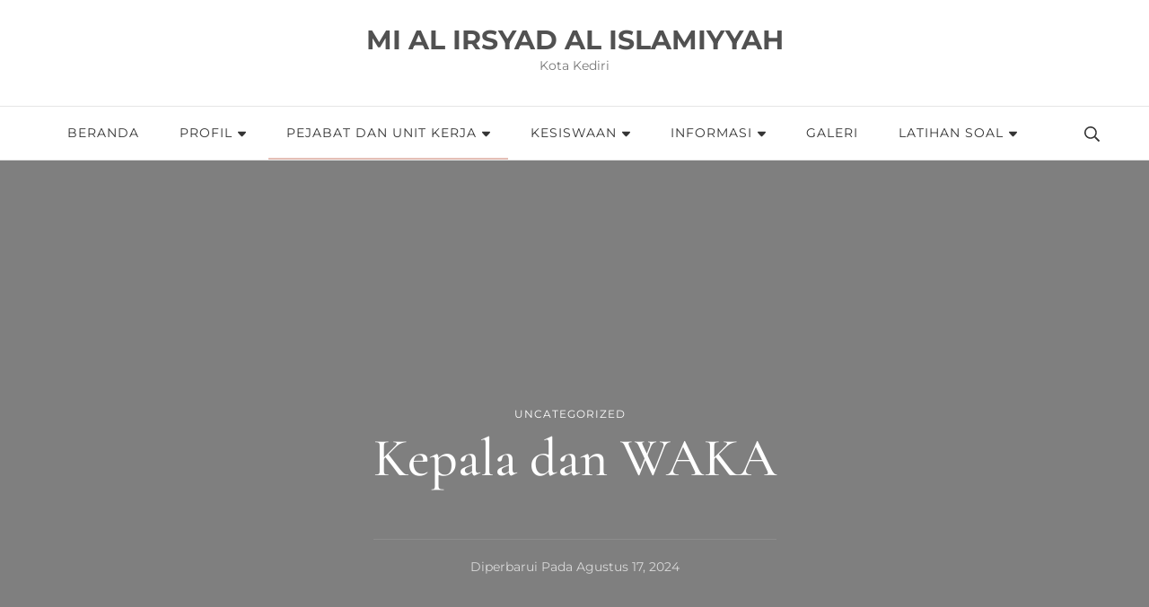

--- FILE ---
content_type: text/html; charset=UTF-8
request_url: https://mialirsyadkotakediri.com/wp/2019/04/26/kepala-dan-waka/
body_size: 14167
content:
    <!DOCTYPE html>
    <html lang="id">
    <head itemscope itemtype="http://schema.org/WebSite">
	    <meta charset="UTF-8">
    <meta name="viewport" content="width=device-width, initial-scale=1">
    <link rel="profile" href="http://gmpg.org/xfn/11">
    <title>Kepala dan WAKA &#8211; MI AL IRSYAD AL ISLAMIYYAH</title>
<meta name='robots' content='max-image-preview:large' />
<link rel='dns-prefetch' href='//s.w.org' />
<link rel="alternate" type="application/rss+xml" title="MI AL IRSYAD AL ISLAMIYYAH &raquo; Feed" href="https://mialirsyadkotakediri.com/wp/feed/" />
<link rel="alternate" type="application/rss+xml" title="MI AL IRSYAD AL ISLAMIYYAH &raquo; Umpan Komentar" href="https://mialirsyadkotakediri.com/wp/comments/feed/" />
<link rel="alternate" type="application/rss+xml" title="MI AL IRSYAD AL ISLAMIYYAH &raquo; Kepala dan WAKA Umpan Komentar" href="https://mialirsyadkotakediri.com/wp/2019/04/26/kepala-dan-waka/feed/" />
<script type="text/javascript">
window._wpemojiSettings = {"baseUrl":"https:\/\/s.w.org\/images\/core\/emoji\/14.0.0\/72x72\/","ext":".png","svgUrl":"https:\/\/s.w.org\/images\/core\/emoji\/14.0.0\/svg\/","svgExt":".svg","source":{"concatemoji":"https:\/\/mialirsyadkotakediri.com\/wp\/wp-includes\/js\/wp-emoji-release.min.js?ver=6.0.11"}};
/*! This file is auto-generated */
!function(e,a,t){var n,r,o,i=a.createElement("canvas"),p=i.getContext&&i.getContext("2d");function s(e,t){var a=String.fromCharCode,e=(p.clearRect(0,0,i.width,i.height),p.fillText(a.apply(this,e),0,0),i.toDataURL());return p.clearRect(0,0,i.width,i.height),p.fillText(a.apply(this,t),0,0),e===i.toDataURL()}function c(e){var t=a.createElement("script");t.src=e,t.defer=t.type="text/javascript",a.getElementsByTagName("head")[0].appendChild(t)}for(o=Array("flag","emoji"),t.supports={everything:!0,everythingExceptFlag:!0},r=0;r<o.length;r++)t.supports[o[r]]=function(e){if(!p||!p.fillText)return!1;switch(p.textBaseline="top",p.font="600 32px Arial",e){case"flag":return s([127987,65039,8205,9895,65039],[127987,65039,8203,9895,65039])?!1:!s([55356,56826,55356,56819],[55356,56826,8203,55356,56819])&&!s([55356,57332,56128,56423,56128,56418,56128,56421,56128,56430,56128,56423,56128,56447],[55356,57332,8203,56128,56423,8203,56128,56418,8203,56128,56421,8203,56128,56430,8203,56128,56423,8203,56128,56447]);case"emoji":return!s([129777,127995,8205,129778,127999],[129777,127995,8203,129778,127999])}return!1}(o[r]),t.supports.everything=t.supports.everything&&t.supports[o[r]],"flag"!==o[r]&&(t.supports.everythingExceptFlag=t.supports.everythingExceptFlag&&t.supports[o[r]]);t.supports.everythingExceptFlag=t.supports.everythingExceptFlag&&!t.supports.flag,t.DOMReady=!1,t.readyCallback=function(){t.DOMReady=!0},t.supports.everything||(n=function(){t.readyCallback()},a.addEventListener?(a.addEventListener("DOMContentLoaded",n,!1),e.addEventListener("load",n,!1)):(e.attachEvent("onload",n),a.attachEvent("onreadystatechange",function(){"complete"===a.readyState&&t.readyCallback()})),(e=t.source||{}).concatemoji?c(e.concatemoji):e.wpemoji&&e.twemoji&&(c(e.twemoji),c(e.wpemoji)))}(window,document,window._wpemojiSettings);
</script>
<style type="text/css">
img.wp-smiley,
img.emoji {
	display: inline !important;
	border: none !important;
	box-shadow: none !important;
	height: 1em !important;
	width: 1em !important;
	margin: 0 0.07em !important;
	vertical-align: -0.1em !important;
	background: none !important;
	padding: 0 !important;
}
</style>
	<link rel='stylesheet' id='litespeed-cache-dummy-css'  href='https://mialirsyadkotakediri.com/wp/wp-content/plugins/litespeed-cache/assets/css/litespeed-dummy.css?ver=6.0.11' type='text/css' media='all' />
<link rel='stylesheet' id='wpsqt-main-css'  href='https://mialirsyadkotakediri.com/wp/wp-content/plugins/wp-survey-and-quiz-tool/css/main.css?ver=6.0.11' type='text/css' media='all' />
<link rel='stylesheet' id='embedpress-css-css'  href='https://mialirsyadkotakediri.com/wp/wp-content/plugins/embedpress/assets/css/embedpress.css?ver=1763439468' type='text/css' media='all' />
<link rel='stylesheet' id='embedpress-blocks-style-css'  href='https://mialirsyadkotakediri.com/wp/wp-content/plugins/embedpress/assets/css/blocks.build.css?ver=1762220988' type='text/css' media='all' />
<link rel='stylesheet' id='embedpress-lazy-load-css-css'  href='https://mialirsyadkotakediri.com/wp/wp-content/plugins/embedpress/assets/css/lazy-load.css?ver=1765767956' type='text/css' media='all' />
<link rel='stylesheet' id='wp-block-library-css'  href='https://mialirsyadkotakediri.com/wp/wp-includes/css/dist/block-library/style.min.css?ver=6.0.11' type='text/css' media='all' />
<style id='global-styles-inline-css' type='text/css'>
body{--wp--preset--color--black: #000000;--wp--preset--color--cyan-bluish-gray: #abb8c3;--wp--preset--color--white: #ffffff;--wp--preset--color--pale-pink: #f78da7;--wp--preset--color--vivid-red: #cf2e2e;--wp--preset--color--luminous-vivid-orange: #ff6900;--wp--preset--color--luminous-vivid-amber: #fcb900;--wp--preset--color--light-green-cyan: #7bdcb5;--wp--preset--color--vivid-green-cyan: #00d084;--wp--preset--color--pale-cyan-blue: #8ed1fc;--wp--preset--color--vivid-cyan-blue: #0693e3;--wp--preset--color--vivid-purple: #9b51e0;--wp--preset--gradient--vivid-cyan-blue-to-vivid-purple: linear-gradient(135deg,rgba(6,147,227,1) 0%,rgb(155,81,224) 100%);--wp--preset--gradient--light-green-cyan-to-vivid-green-cyan: linear-gradient(135deg,rgb(122,220,180) 0%,rgb(0,208,130) 100%);--wp--preset--gradient--luminous-vivid-amber-to-luminous-vivid-orange: linear-gradient(135deg,rgba(252,185,0,1) 0%,rgba(255,105,0,1) 100%);--wp--preset--gradient--luminous-vivid-orange-to-vivid-red: linear-gradient(135deg,rgba(255,105,0,1) 0%,rgb(207,46,46) 100%);--wp--preset--gradient--very-light-gray-to-cyan-bluish-gray: linear-gradient(135deg,rgb(238,238,238) 0%,rgb(169,184,195) 100%);--wp--preset--gradient--cool-to-warm-spectrum: linear-gradient(135deg,rgb(74,234,220) 0%,rgb(151,120,209) 20%,rgb(207,42,186) 40%,rgb(238,44,130) 60%,rgb(251,105,98) 80%,rgb(254,248,76) 100%);--wp--preset--gradient--blush-light-purple: linear-gradient(135deg,rgb(255,206,236) 0%,rgb(152,150,240) 100%);--wp--preset--gradient--blush-bordeaux: linear-gradient(135deg,rgb(254,205,165) 0%,rgb(254,45,45) 50%,rgb(107,0,62) 100%);--wp--preset--gradient--luminous-dusk: linear-gradient(135deg,rgb(255,203,112) 0%,rgb(199,81,192) 50%,rgb(65,88,208) 100%);--wp--preset--gradient--pale-ocean: linear-gradient(135deg,rgb(255,245,203) 0%,rgb(182,227,212) 50%,rgb(51,167,181) 100%);--wp--preset--gradient--electric-grass: linear-gradient(135deg,rgb(202,248,128) 0%,rgb(113,206,126) 100%);--wp--preset--gradient--midnight: linear-gradient(135deg,rgb(2,3,129) 0%,rgb(40,116,252) 100%);--wp--preset--duotone--dark-grayscale: url('#wp-duotone-dark-grayscale');--wp--preset--duotone--grayscale: url('#wp-duotone-grayscale');--wp--preset--duotone--purple-yellow: url('#wp-duotone-purple-yellow');--wp--preset--duotone--blue-red: url('#wp-duotone-blue-red');--wp--preset--duotone--midnight: url('#wp-duotone-midnight');--wp--preset--duotone--magenta-yellow: url('#wp-duotone-magenta-yellow');--wp--preset--duotone--purple-green: url('#wp-duotone-purple-green');--wp--preset--duotone--blue-orange: url('#wp-duotone-blue-orange');--wp--preset--font-size--small: 13px;--wp--preset--font-size--medium: 20px;--wp--preset--font-size--large: 36px;--wp--preset--font-size--x-large: 42px;}.has-black-color{color: var(--wp--preset--color--black) !important;}.has-cyan-bluish-gray-color{color: var(--wp--preset--color--cyan-bluish-gray) !important;}.has-white-color{color: var(--wp--preset--color--white) !important;}.has-pale-pink-color{color: var(--wp--preset--color--pale-pink) !important;}.has-vivid-red-color{color: var(--wp--preset--color--vivid-red) !important;}.has-luminous-vivid-orange-color{color: var(--wp--preset--color--luminous-vivid-orange) !important;}.has-luminous-vivid-amber-color{color: var(--wp--preset--color--luminous-vivid-amber) !important;}.has-light-green-cyan-color{color: var(--wp--preset--color--light-green-cyan) !important;}.has-vivid-green-cyan-color{color: var(--wp--preset--color--vivid-green-cyan) !important;}.has-pale-cyan-blue-color{color: var(--wp--preset--color--pale-cyan-blue) !important;}.has-vivid-cyan-blue-color{color: var(--wp--preset--color--vivid-cyan-blue) !important;}.has-vivid-purple-color{color: var(--wp--preset--color--vivid-purple) !important;}.has-black-background-color{background-color: var(--wp--preset--color--black) !important;}.has-cyan-bluish-gray-background-color{background-color: var(--wp--preset--color--cyan-bluish-gray) !important;}.has-white-background-color{background-color: var(--wp--preset--color--white) !important;}.has-pale-pink-background-color{background-color: var(--wp--preset--color--pale-pink) !important;}.has-vivid-red-background-color{background-color: var(--wp--preset--color--vivid-red) !important;}.has-luminous-vivid-orange-background-color{background-color: var(--wp--preset--color--luminous-vivid-orange) !important;}.has-luminous-vivid-amber-background-color{background-color: var(--wp--preset--color--luminous-vivid-amber) !important;}.has-light-green-cyan-background-color{background-color: var(--wp--preset--color--light-green-cyan) !important;}.has-vivid-green-cyan-background-color{background-color: var(--wp--preset--color--vivid-green-cyan) !important;}.has-pale-cyan-blue-background-color{background-color: var(--wp--preset--color--pale-cyan-blue) !important;}.has-vivid-cyan-blue-background-color{background-color: var(--wp--preset--color--vivid-cyan-blue) !important;}.has-vivid-purple-background-color{background-color: var(--wp--preset--color--vivid-purple) !important;}.has-black-border-color{border-color: var(--wp--preset--color--black) !important;}.has-cyan-bluish-gray-border-color{border-color: var(--wp--preset--color--cyan-bluish-gray) !important;}.has-white-border-color{border-color: var(--wp--preset--color--white) !important;}.has-pale-pink-border-color{border-color: var(--wp--preset--color--pale-pink) !important;}.has-vivid-red-border-color{border-color: var(--wp--preset--color--vivid-red) !important;}.has-luminous-vivid-orange-border-color{border-color: var(--wp--preset--color--luminous-vivid-orange) !important;}.has-luminous-vivid-amber-border-color{border-color: var(--wp--preset--color--luminous-vivid-amber) !important;}.has-light-green-cyan-border-color{border-color: var(--wp--preset--color--light-green-cyan) !important;}.has-vivid-green-cyan-border-color{border-color: var(--wp--preset--color--vivid-green-cyan) !important;}.has-pale-cyan-blue-border-color{border-color: var(--wp--preset--color--pale-cyan-blue) !important;}.has-vivid-cyan-blue-border-color{border-color: var(--wp--preset--color--vivid-cyan-blue) !important;}.has-vivid-purple-border-color{border-color: var(--wp--preset--color--vivid-purple) !important;}.has-vivid-cyan-blue-to-vivid-purple-gradient-background{background: var(--wp--preset--gradient--vivid-cyan-blue-to-vivid-purple) !important;}.has-light-green-cyan-to-vivid-green-cyan-gradient-background{background: var(--wp--preset--gradient--light-green-cyan-to-vivid-green-cyan) !important;}.has-luminous-vivid-amber-to-luminous-vivid-orange-gradient-background{background: var(--wp--preset--gradient--luminous-vivid-amber-to-luminous-vivid-orange) !important;}.has-luminous-vivid-orange-to-vivid-red-gradient-background{background: var(--wp--preset--gradient--luminous-vivid-orange-to-vivid-red) !important;}.has-very-light-gray-to-cyan-bluish-gray-gradient-background{background: var(--wp--preset--gradient--very-light-gray-to-cyan-bluish-gray) !important;}.has-cool-to-warm-spectrum-gradient-background{background: var(--wp--preset--gradient--cool-to-warm-spectrum) !important;}.has-blush-light-purple-gradient-background{background: var(--wp--preset--gradient--blush-light-purple) !important;}.has-blush-bordeaux-gradient-background{background: var(--wp--preset--gradient--blush-bordeaux) !important;}.has-luminous-dusk-gradient-background{background: var(--wp--preset--gradient--luminous-dusk) !important;}.has-pale-ocean-gradient-background{background: var(--wp--preset--gradient--pale-ocean) !important;}.has-electric-grass-gradient-background{background: var(--wp--preset--gradient--electric-grass) !important;}.has-midnight-gradient-background{background: var(--wp--preset--gradient--midnight) !important;}.has-small-font-size{font-size: var(--wp--preset--font-size--small) !important;}.has-medium-font-size{font-size: var(--wp--preset--font-size--medium) !important;}.has-large-font-size{font-size: var(--wp--preset--font-size--large) !important;}.has-x-large-font-size{font-size: var(--wp--preset--font-size--x-large) !important;}
</style>
<link rel='stylesheet' id='dashicons-css'  href='https://mialirsyadkotakediri.com/wp/wp-includes/css/dashicons.min.css?ver=6.0.11' type='text/css' media='all' />
<link rel='stylesheet' id='everest-forms-general-css'  href='https://mialirsyadkotakediri.com/wp/wp-content/plugins/everest-forms/assets/css/everest-forms.css?ver=3.4.1' type='text/css' media='all' />
<link rel='stylesheet' id='jquery-intl-tel-input-css'  href='https://mialirsyadkotakediri.com/wp/wp-content/plugins/everest-forms/assets/css/intlTelInput.css?ver=3.4.1' type='text/css' media='all' />
<link rel='stylesheet' id='owl-carousel-css'  href='https://mialirsyadkotakediri.com/wp/wp-content/themes/blossom-travel/css/owl.carousel.min.css?ver=2.3.4' type='text/css' media='all' />
<link rel='stylesheet' id='blossom-travel-google-fonts-css'  href='https://mialirsyadkotakediri.com/wp/wp-content/fonts/bf0dd0262824ba4e3a4e8532875742dc.css' type='text/css' media='all' />
<link rel='stylesheet' id='blossom-travel-css'  href='https://mialirsyadkotakediri.com/wp/wp-content/themes/blossom-travel/style.css?ver=1.2.4' type='text/css' media='all' />
<style id='blossom-travel-inline-css' type='text/css'>


	.site-title{
        font-size   : 30px;
        font-family : Montserrat;
        font-weight : 700;
        font-style  : normal;
    }

	.site-title a{
		color: #515151;
	}

	.custom-logo-link img{
	    width: 250px;
	    max-width: 100%;
	}
     
    .content-newsletter .blossomthemes-email-newsletter-wrapper.bg-img:after,
    .widget_blossomthemes_email_newsletter_widget .blossomthemes-email-newsletter-wrapper:after{
        background: rgba(228, 191, 182, 0.8);
    }
    
    /*Typography*/

    body,
    button,
    input,
    select,
    optgroup,
    textarea{
        font-family : Montserrat;        
    }

	.about-section .btn-readmore, 
	.single .content-area .single-travel-essential .section-title, 
	#secondary .widget_blossomtheme_companion_cta_widget .text-holder p, 
	.site-footer .widget_blossomtheme_companion_cta_widget .text-holder p {
		font-family : Montserrat;
	}

	
	section[class*="-section"] .widget .widget-title, 
	.section-title, 
	.banner .banner-caption .entry-title, 
	.banner .item .entry-header .title, 
	.trending-section .widget ul li .entry-header .entry-title, 
	section.about-section .widget .widget-title, 
	.trending-stories-section article .entry-title, 
	.newsletter-section .blossomthemes-email-newsletter-wrapper h3, 
	.widget_bttk_popular_post ul li .entry-header .entry-title, 
	.widget_bttk_pro_recent_post ul li .entry-header .entry-title, 
	.widget_bttk_author_bio .title-holder, 
	.widget-area .widget_blossomthemes_email_newsletter_widget .text-holder h3, 
	.site-footer .widget_blossomthemes_email_newsletter_widget .text-holder h3, 
	body[class*="post-lay-"] .site-main .large-post .entry-title, 
	body[class*="post-lay-"] .site-main article:not(.large-post) .entry-title, 
	.additional-post .section-grid article .entry-title, 
	.single .site-content .page-header .page-title {
		font-family : Cormorant Garamond;
	}
    
    /*Color Scheme*/

    button:hover,
	input[type="button"]:hover,
	input[type="reset"]:hover,
	input[type="submit"]:hover, 
	.widget_archive ul li::before, 
	.widget_categories ul li::before, 
	.widget_pages ul li::before, 
	.widget_meta ul li::before, 
	.widget_recent_comments ul li::before, 
	.widget_recent_entries ul li::before, 
	.widget_nav_menu ul li::before, 
	.comment-form p.form-submit input[type="submit"], 
	.pagination .page-numbers.current, 
	.posts-navigation .nav-links a:hover, 
	#load-posts a.loading, 
	#load-posts a:hover, 
	#load-posts a.disabled, 
	.sticky-t-bar:not(.active) .close, 
	.sticky-bar-content, 
	.main-navigation ul li a:after, 
	.main-navigation ul ul li:hover > a, 
	.main-navigation ul ul li a:hover, 
	.main-navigation ul ul li.current-menu-item > a, 
	.main-navigation ul ul li.current_page_item > a, 
	.main-navigation ul ul li.current-menu-ancestor > a, 
	.main-navigation ul ul li.current_page_ancestor > a, 
	.btn-readmore, 
	.banner-caption .blossomthemes-email-newsletter-wrapper form input[type="submit"]:hover, 
	.slider-two .owl-carousel .owl-nav [class*="owl-"], 
	.slider-five .owl-carousel .owl-nav [class*="owl-"], 
	.trending-section .owl-carousel .owl-nav [class*="owl-"], 
	.widget_bttk_image_text_widget ul li:hover .btn-readmore, 
	.post-thumbnail .social-list li a, 
	.popular-post-section .owl-carousel .owl-nav [class*="owl-"], 
	.trending-post-section .owl-carousel .owl-nav [class*="owl-"], 
	.popular-cat-section .owl-carousel .owl-nav [class*="owl-"], 
	.widget_blossomtheme_companion_cta_widget .btn-cta, 
	.widget_calendar table caption, 
	.tagcloud a, 
	.widget_bttk_author_bio .readmore, 
	.widget_bttk_author_bio .author-socicons li a:hover, 
	.page-template-contact .site-main form input[type="submit"], 
	.single .site-main article .social-list li a, 
	.single-lay-five .site-content .page-header .social-list li a, 
	.single-lay-six .site-content .page-header .social-list li a, 
	.widget_bttk_social_links ul li a:hover, 
	.widget_bttk_posts_category_slider_widget .owl-theme .owl-nav [class*="owl-"]:hover, 
	.widget_bttk_description_widget .social-profile li a, 
	.footer-social .social-list li a:hover svg, 
	.site-footer .widget_bttk_posts_category_slider_widget .owl-carousel .owl-dots .owl-dot.active, 
	.site-footer .widget_bttk_posts_category_slider_widget .owl-carousel .owl-dots .owl-dot:hover, 
	.site-footer .widget_bttk_social_links ul li a:hover, 
	.bttk-itw-holder .owl-stage li, 
	.author-section .author-img, 
	.trending-section .owl-carousel .owl-nav [class*="owl-"].disabled, 
	.trending-section .owl-carousel .owl-nav [class*="owl-"].disabled:hover, 
	.main-navigation ul .sub-menu li:hover > a, 
	.main-navigation ul .sub-menu li a:hover, 
	.main-navigation ul .sub-menu li.current-menu-item > a, 
	.main-navigation ul .sub-menu li.current_page_item > a, 
	.main-navigation ul .sub-menu li.current-menu-ancestor > a, 
	.main-navigation ul .sub-menu li.current_page_ancestor > a {
		background: #e4bfb6;
	}

	.banner-caption .blossomthemes-email-newsletter-wrapper form label input[type="checkbox"]:checked + .check-mark, 
	.feature-category-section .widget_bttk_custom_categories ul li, 
	.widget_search .search-form .search-submit, 
	.error404 .site-main .search-form .search-submit {
		background-color: #e4bfb6;
	}

	.pagination .page-numbers:hover, 
	.pagination .page-numbers.current, 
	.posts-navigation .nav-links a:hover, 
	#load-posts a.loading, 
	#load-posts a:hover, 
	#load-posts a.disabled, 
	.banner-caption .blossomthemes-email-newsletter-wrapper form label input[type="checkbox"]:checked + .check-mark, 
	.post-thumbnail .social-list li a, 
	.widget_blossomtheme_companion_cta_widget .btn-cta, 
	.widget_bttk_author_bio .author-socicons li a:hover, 
	.single .site-main article .social-list li a, 
	.single-lay-five .site-content .page-header .social-list li a, 
	.single-lay-six .site-content .page-header .social-list li a, 
	.site-footer .widget_bttk_posts_category_slider_widget .owl-carousel .owl-dots .owl-dot.active, 
	.site-footer .widget_bttk_posts_category_slider_widget .owl-carousel .owl-dots .owl-dot:hover {
		border-color: #e4bfb6;
	}

	a, a:hover, 
	#secondary .widget ul li a:hover, 
	.site-footer .widget ul li a:hover, 
	.comment-respond .comment-reply-title a:hover, 
	.social-list li a:hover, 
	.header-five .header-t .header-social .social-list li a:hover, 
	.banner .entry-header .entry-title a:hover, 
	.banner .banner-caption .entry-title a:hover, 
	.banner .item .entry-header .title a:hover, 
	.slider-one .entry-header .entry-meta > span a:hover, 
	.slider-two .item .entry-header .entry-title a:hover, 
	.slider-two .item .entry-header span.category a:hover, 
	.slider-three .item .entry-header .entry-title a:hover, 
	.slider-three .item .entry-meta > span a:hover, 
	.slider-four .item .entry-header .entry-title a:hover, 
	.slider-four .item .entry-meta > span a:hover, 
	.slider-five .item-wrap .entry-header .entry-title a:hover, 
	.slider-five .item-wrap .entry-meta > span a:hover, 
	.trending-section li .entry-header span.cat-links a:hover, 
	.trending-section .widget ul li .entry-title a:hover, 
	article .entry-title a:hover, 
	.entry-meta > span a:hover, 
	.entry-footer > span a:hover, 
	.trending-stories-section article:not(.large-post) span.category a, 
	span.category a:hover, 
	article.large-post span.category a:hover, 
	article.large-post .entry-title a:hover, 
	.popular-post-section .widget ul.style-one li .entry-title a:hover, 
	.trending-post-section.style-three article .entry-title a:hover, 
	.popular-cat-section.style-three article .entry-title a:hover, 
	.popular-post-section .widget .style-one .entry-header .cat-links a:hover, 
	.trending-post-section.style-three article .category a:hover, 
	.popular-cat-section.style-three article .category a:hover, 
	#secondary .widget_bttk_popular_post .entry-meta > span a:hover, 
	#secondary .widget_bttk_pro_recent_post .entry-meta > span a:hover, 
	.post-lay-one .site-main article:not(.large-post) span.category a:hover, 
	.post-lay-one .site-main .large-post .entry-footer > span a:hover, 
	.post-lay-one .site-main article:not(.large-post) .btn-readmore:hover, 
	.post-lay-two .site-main article span.category a:hover, 
	.post-lay-two .site-main article .entry-title a:hover, 
	.post-lay-three .site-main article span.category a:hover, 
	.post-lay-five .site-main article .category a:hover, 
	.post-lay-five .site-main article .entry-title a:hover, 
	.single .page-header span.category a:hover, 
	.single .page-header .entry-meta > span a:hover, 
	.single .site-main .article-meta .byline a:hover, 
	.single-lay-four .page-header .meta-info-wrap .byline a:hover, 
	.single-lay-five .page-header .meta-info-wrap .byline a:hover, 
	.single-lay-six .page-header .meta-info-wrap .byline a:hover, 
	.single-lay-four .page-header .meta-info-wrap > span a:hover, 
	.single-lay-five .page-header .meta-info-wrap > span a:hover, 
	.single-lay-six .page-header .meta-info-wrap > span a:hover, 
	.widget_bttk_icon_text_widget .rtc-itw-inner-holder .icon-holder, 
	.widget_blossomthemes_stat_counter_widget .blossomthemes-sc-holder .icon-holder, 
	.footer-social .social-list li a:hover:after, 
	.popular-post-section .widget_bttk_popular_post ul:not(.style-one) li .entry-title a:hover, 
	.header-one .header-social .social-list li a:hover, 
	.shop-section .item h3 a:hover,
	.site-footer .widget_bttk_popular_post .style-three li .entry-header .cat-links a:hover, 
	.site-footer .widget_bttk_pro_recent_post .style-three li .entry-header .cat-links a:hover, 
	.site-footer .widget_bttk_popular_post .style-three li .entry-meta span > a:hover, 
	.site-footer .widget_bttk_pro_recent_post .style-three li .entry-meta span > a:hover, 
	.site-footer .widget_bttk_popular_post .style-three li .entry-header .entry-title a:hover, 
	.site-footer .widget_bttk_pro_recent_post .style-three li .entry-header .entry-title a:hover,
	.entry-content a:hover,
	.entry-summary a:hover,
	.page-content a:hover,
	.comment-content a:hover,
	.widget .textwidget a:hover {
		color: #e4bfb6;
	}

	.header-search .search-toggle:hover svg path {
		fill: #e4bfb6;
	}
    
    blockquote {
		background-image: url( 'data:image/svg+xml; utf-8, <svg xmlns="http://www.w3.org/2000/svg" viewBox="0 0 74 74"><path fill="%23e4bfb6" d="M68.871,47.073A12.886,12.886,0,0,0,56.71,36.191c1.494-5.547,5.121-7.752,9.53-9.032a.515.515,0,0,0,.356-.569l-.711-4.409s-.071-.356-.64-.284C50.024,23.6,39.712,35.2,41.632,49.277,43.41,59.021,51.02,62.79,58.061,61.794a12.968,12.968,0,0,0,10.81-14.722ZM20.3,36.191c1.422-5.547,5.192-7.752,9.53-9.032a.515.515,0,0,0,.356-.569l-.64-4.409s-.071-.356-.64-.284C13.682,23.532,3.441,35.124,5.219,49.206c1.849,9.815,9.53,13.584,16.5,12.588A12.865,12.865,0,0,0,32.458,47.073,12.693,12.693,0,0,0,20.3,36.191Z"></path></svg>' );
	}

	.search .page-header .search-form .search-submit:hover, 
	.search .page-header .search-form .search-submit:active, 
	.search .page-header .search-form .search-submit:focus {
		background-image: url( 'data:image/svg+xml; utf-8, <svg xmlns="http://www.w3.org/2000/svg" viewBox="0 0 512 512"><path fill="%23e4bfb6" d="M505 442.7L405.3 343c-4.5-4.5-10.6-7-17-7H372c27.6-35.3 44-79.7 44-128C416 93.1 322.9 0 208 0S0 93.1 0 208s93.1 208 208 208c48.3 0 92.7-16.4 128-44v16.3c0 6.4 2.5 12.5 7 17l99.7 99.7c9.4 9.4 24.6 9.4 33.9 0l28.3-28.3c9.4-9.4 9.4-24.6.1-34zM208 336c-70.7 0-128-57.2-128-128 0-70.7 57.2-128 128-128 70.7 0 128 57.2 128 128 0 70.7-57.2 128-128 128z"></path></svg>' );
	}

	.widget_bttk_author_bio .title-holder::before {
		background-image: url( 'data:image/svg+xml; utf-8, <svg xmlns="http://www.w3.org/2000/svg" viewBox="0 0 86.268 7.604"><path fill="%23e4bfb6" d="M55.162,0h0a9.129,9.129,0,0,1,6.8,3.073A7,7,0,0,0,67.17,5.44a7,7,0,0,0,5.208-2.367A9.129,9.129,0,0,1,79.182,0h0a9.133,9.133,0,0,1,6.8,3.073,1.082,1.082,0,1,1-1.6,1.455,6.98,6.98,0,0,0-5.2-2.368h0a7.007,7.007,0,0,0-5.208,2.368A9.139,9.139,0,0,1,67.169,7.6a9.14,9.14,0,0,1-6.805-3.075,6.989,6.989,0,0,0-5.2-2.368h-.005a7,7,0,0,0-5.21,2.368A9.142,9.142,0,0,1,43.144,7.6a9.14,9.14,0,0,1-6.805-3.075,7.069,7.069,0,0,0-10.42,0A9.149,9.149,0,0,1,19.109,7.6h0A9.145,9.145,0,0,1,12.3,4.528,6.984,6.984,0,0,0,7.092,2.16h0A7,7,0,0,0,1.882,4.528a1.081,1.081,0,1,1-1.6-1.455A9.137,9.137,0,0,1,7.09,0h0A9.145,9.145,0,0,1,13.9,3.073a6.985,6.985,0,0,0,5.2,2.367h0a7.012,7.012,0,0,0,5.213-2.367,9.275,9.275,0,0,1,13.612,0,7.01,7.01,0,0,0,5.21,2.367,7,7,0,0,0,5.21-2.367A9.146,9.146,0,0,1,55.162,0"></path></svg>' );
	}

	.comment-body .reply .comment-reply-link:hover:before {
		background-image: url( 'data:image/svg+xml; utf-8, <svg xmlns="http://www.w3.org/2000/svg" viewBox="0 0 18 15"><path fill="%23e4bfb6" d="M934,147.2a11.941,11.941,0,0,1,7.5,3.7,16.063,16.063,0,0,1,3.5,7.3c-2.4-3.4-6.1-5.1-11-5.1v4.1l-7-7,7-7Z" transform="translate(-927 -143.2)"/></svg>' );
	}

	.instagram-section .profile-link::after {
		background-image: url( 'data:image/svg+xml; utf-8, <svg xmlns="http://www.w3.org/2000/svg" viewBox="0 0 192 512"><path fill="%23e4bfb6" d="M0 384.662V127.338c0-17.818 21.543-26.741 34.142-14.142l128.662 128.662c7.81 7.81 7.81 20.474 0 28.284L34.142 398.804C21.543 411.404 0 402.48 0 384.662z"></path></svg>' );
	}

	.widget-area .widget_blossomthemes_email_newsletter_widget .text-holder h3::after, 
	.site-footer .widget_blossomthemes_email_newsletter_widget .text-holder h3::after {
		background-image: url( 'data:image/svg+xml; utf-8, <svg xmlns="http://www.w3.org/2000/svg" viewBox="0 0 86.268 7.604"><path fill="%23e4bfb6" d="M55.162,0h0a9.129,9.129,0,0,1,6.8,3.073A7,7,0,0,0,67.17,5.44a7,7,0,0,0,5.208-2.367A9.129,9.129,0,0,1,79.182,0h0a9.133,9.133,0,0,1,6.8,3.073,1.082,1.082,0,1,1-1.6,1.455,6.98,6.98,0,0,0-5.2-2.368h0a7.007,7.007,0,0,0-5.208,2.368A9.139,9.139,0,0,1,67.169,7.6a9.14,9.14,0,0,1-6.805-3.075,6.989,6.989,0,0,0-5.2-2.368h-.005a7,7,0,0,0-5.21,2.368A9.142,9.142,0,0,1,43.144,7.6a9.14,9.14,0,0,1-6.805-3.075,7.069,7.069,0,0,0-10.42,0A9.149,9.149,0,0,1,19.109,7.6h0A9.145,9.145,0,0,1,12.3,4.528,6.984,6.984,0,0,0,7.092,2.16h0A7,7,0,0,0,1.882,4.528a1.081,1.081,0,1,1-1.6-1.455A9.137,9.137,0,0,1,7.09,0h0A9.145,9.145,0,0,1,13.9,3.073a6.985,6.985,0,0,0,5.2,2.367h0a7.012,7.012,0,0,0,5.213-2.367,9.275,9.275,0,0,1,13.612,0,7.01,7.01,0,0,0,5.21,2.367,7,7,0,0,0,5.21-2.367A9.146,9.146,0,0,1,55.162,0"></path></svg>' );
	}


	/*Secondary color*/
	.comment-form p.form-submit input[type="submit"]:hover, 
	.sticky-t-bar .btn-readmore, 
	.sticky-t-bar .btn-readmore:hover, 
	.header-five .header-t, 
	.btn-readmore:hover, 
	.slider-two .owl-carousel .owl-nav [class*="owl-"]:hover, 
	.slider-two .owl-carousel .owl-nav [class*="owl-"].disabled, 
	.slider-five .owl-carousel .owl-nav [class*="owl-"]:hover, 
	.slider-five .owl-carousel .owl-nav [class*="owl-"].disabled, 
	.trending-section .owl-carousel .owl-nav [class*="owl-"]:hover,  
	.popular-post-section .owl-stage-outer .owl-item, 
	.trending-post-section.style-three .owl-stage-outer .owl-item, 
	.popular-cat-section.style-three .owl-stage-outer .owl-item, 
	.popular-post-section .widget ul.style-one li, 
	.trending-post-section.style-three article, 
	.popular-cat-section.style-three article, 
	.widget_blossomtheme_companion_cta_widget .btn-cta:hover, 
	.tagcloud a:hover, 
	.widget_bttk_author_bio .readmore:hover, 
	.widget_bttk_contact_social_links ul.social-networks li a:hover, 
	.author-section .social-list li a:hover, 
	body.single:not(.single-lay-one) .site-header.header-one, 
	.widget_bttk_description_widget .social-profile li a:hover {
		background: #d18f7f;
	}

	.comment-respond .comment-form p.comment-form-cookies-consent input[type="checkbox"]:checked + label::before, 
	.widget_search .search-form .search-submit:hover, 
	.widget_search .search-form .search-submit:active, 
	.widget_search .search-form .search-submit:focus, 
	.error404 .site-main .search-form .search-submit:hover, 
	.error404 .site-main .search-form .search-submit:active, 
	.error404 .site-main .search-form .search-submit:focus {
		background-color: #d18f7f;
	}

	.comment-respond .comment-form p.comment-form-cookies-consent input[type="checkbox"]:checked + label::before, 
	.widget_blossomtheme_companion_cta_widget .btn-cta:hover, 
	.widget_bttk_contact_social_links ul.social-networks li a, 
	.author-section .social-list li a:hover {
		border-color: #d18f7f;
	}

	.breadcrumb-wrapper .current, 
	.breadcrumb-wrapper a:hover, 
	.page-header .breadcrumb-wrapper a:hover, 
	.comment-author a:hover, 
	.comment-metadata a:hover, 
	.comment-body .reply .comment-reply-link:hover, 
	.comment-respond .comment-reply-title a, 
	.post-navigation .nav-links a:hover .post-title, 
	.slider-two .item .entry-header span.category a, 
	.trending-section li .entry-header span.cat-links a, 
	.shop-section .item .price, 
	span.category a, .instagram-section .profile-link:hover, 
	.widget_bttk_contact_social_links ul.contact-list li svg, 
	.widget_bttk_contact_social_links ul li a:hover, 
	.widget_bttk_contact_social_links ul.social-networks li a, 
	.post-lay-one .site-main article:not(.large-post) span.category a, 
	.post-lay-one .site-main article:not(.large-post) .btn-readmore > svg, 
	.post-lay-three .site-main article span.category a, 
	.post-lay-three .site-main article .entry-footer .button-wrap .btn-readmore:hover, 
	.post-lay-four .site-main article .entry-footer .button-wrap .btn-readmore:hover, 
	.post-lay-three .site-main article .entry-footer .button-wrap .btn-readmore > svg, 
	.post-lay-four .site-main article .entry-footer .button-wrap .btn-readmore > svg, 
	.error-num, .additional-post article .entry-footer .btn-readmore:hover, 
	.additional-post article .entry-footer .btn-readmore svg, 
	.single .site-main .entry-footer > span.cat-tags a:hover, 
	.single-lay-four .page-header span.category a, 
	.single-lay-five .page-header span.category a, 
	.single-lay-six .page-header span.category a {
		color: #d18f7f;
	}

	.main-navigation ul .sub-menu li a {
		border-bottom-color: rgba(228, 191, 182, 0.15);
	}

	.header-four .header-t, 
	section.featured-section, 
	section.feature-category-section, 
	section.explore-destination-section {
		background: rgba(228, 191, 182, 0.1);
	}

	.widget-area .widget_blossomthemes_email_newsletter_widget input[type="submit"], 
	.site-footer .widget_blossomthemes_email_newsletter_widget input[type="submit"], 
	#secondary .widget_bttk_custom_categories ul li .post-count, 
	.site-footer .widget_bttk_custom_categories ul li .post-count {
		background: rgba(228, 191, 182, 0.75);
	}

	#secondary .widget_bttk_custom_categories ul li a:hover .post-count, 
	#secondary .widget_bttk_custom_categories ul li a:hover:focus .post-count, 
	.site-footer .widget_bttk_custom_categories ul li a:hover .post-count, 
	.site-footer .widget_bttk_custom_categories ul li a:hover:focus .post-count {
	    background: rgba(228, 191, 182, 0.85);
	}

	.widget-area .widget_blossomthemes_email_newsletter_widget input[type="submit"]:hover, 
	.widget-area .widget_blossomthemes_email_newsletter_widget input[type="submit"]:active, 
	.widget-area .widget_blossomthemes_email_newsletter_widget input[type="submit"]:focus, 
	.site-footer .widget_blossomthemes_email_newsletter_widget input[type="submit"]:hover, 
	.site-footer .widget_blossomthemes_email_newsletter_widget input[type="submit"]:active, 
	.site-footer .widget_blossomthemes_email_newsletter_widget input[type="submit"]:focus {
		background: rgba(228, 191, 182, 0.9);
	}

	.top-bar {
		background: rgba(228, 191, 182, 0.25);;
	}

	@media screen and (max-width: 1024px) {
		.responsive-nav .search-form .search-submit {
			background-color: #e4bfb6;
		}

		button.toggle-btn:hover .toggle-bar {
			background: #d18f7f;
		}

		.responsive-nav .search-form .search-submit:hover, 
		.responsive-nav .search-form .search-submit:active, 
		.responsive-nav .search-form .search-submit:focus {
			background-color: #d18f7f;
		}

		.main-navigation ul li:hover > a, 
		.main-navigation ul li a:hover, 
		.main-navigation ul li.current-menu-item > a, 
		.main-navigation ul li.current_page_item > a, 
		.main-navigation ul li.current-menu-ancestor > a, 
		.main-navigation ul li.current_page_ancestor > a {
			color: #d18f7f;
		}
	}

	@media screen and (max-width: 767px) {
		.banner-caption {
			background: rgba(209, 143, 127, 0.2);
		}
		.slider-five .owl-carousel .owl-dots .owl-dot {
			background: #e4bfb6;
		}

		.slider-five .owl-carousel .owl-dots .owl-dot, 
		.slider-five .owl-carousel .owl-dots .owl-dot.active {
			border-color: #e4bfb6;
		}

		section[class*="-section"] .widget .widget-title::after, 
		.section-title::after {
			background-image: url( 'data:image/svg+xml; utf-8, <svg xmlns="http://www.w3.org/2000/svg" viewBox="0 0 86.268 7.604"><path fill="%23e4bfb6" d="M55.162,0h0a9.129,9.129,0,0,1,6.8,3.073A7,7,0,0,0,67.17,5.44a7,7,0,0,0,5.208-2.367A9.129,9.129,0,0,1,79.182,0h0a9.133,9.133,0,0,1,6.8,3.073,1.082,1.082,0,1,1-1.6,1.455,6.98,6.98,0,0,0-5.2-2.368h0a7.007,7.007,0,0,0-5.208,2.368A9.139,9.139,0,0,1,67.169,7.6a9.14,9.14,0,0,1-6.805-3.075,6.989,6.989,0,0,0-5.2-2.368h-.005a7,7,0,0,0-5.21,2.368A9.142,9.142,0,0,1,43.144,7.6a9.14,9.14,0,0,1-6.805-3.075,7.069,7.069,0,0,0-10.42,0A9.149,9.149,0,0,1,19.109,7.6h0A9.145,9.145,0,0,1,12.3,4.528,6.984,6.984,0,0,0,7.092,2.16h0A7,7,0,0,0,1.882,4.528a1.081,1.081,0,1,1-1.6-1.455A9.137,9.137,0,0,1,7.09,0h0A9.145,9.145,0,0,1,13.9,3.073a6.985,6.985,0,0,0,5.2,2.367h0a7.012,7.012,0,0,0,5.213-2.367,9.275,9.275,0,0,1,13.612,0,7.01,7.01,0,0,0,5.21,2.367,7,7,0,0,0,5.21-2.367A9.146,9.146,0,0,1,55.162,0"></path></svg>' );
		}

		.newsletter-section .blossomthemes-email-newsletter-wrapper h3::after {
			background-image: url( 'data:image/svg+xml; utf-8, <svg xmlns="http://www.w3.org/2000/svg" viewBox="0 0 86.268 7.604"><path fill="%23e4bfb6" d="M55.162,0h0a9.129,9.129,0,0,1,6.8,3.073A7,7,0,0,0,67.17,5.44a7,7,0,0,0,5.208-2.367A9.129,9.129,0,0,1,79.182,0h0a9.133,9.133,0,0,1,6.8,3.073,1.082,1.082,0,1,1-1.6,1.455,6.98,6.98,0,0,0-5.2-2.368h0a7.007,7.007,0,0,0-5.208,2.368A9.139,9.139,0,0,1,67.169,7.6a9.14,9.14,0,0,1-6.805-3.075,6.989,6.989,0,0,0-5.2-2.368h-.005a7,7,0,0,0-5.21,2.368A9.142,9.142,0,0,1,43.144,7.6a9.14,9.14,0,0,1-6.805-3.075,7.069,7.069,0,0,0-10.42,0A9.149,9.149,0,0,1,19.109,7.6h0A9.145,9.145,0,0,1,12.3,4.528,6.984,6.984,0,0,0,7.092,2.16h0A7,7,0,0,0,1.882,4.528a1.081,1.081,0,1,1-1.6-1.455A9.137,9.137,0,0,1,7.09,0h0A9.145,9.145,0,0,1,13.9,3.073a6.985,6.985,0,0,0,5.2,2.367h0a7.012,7.012,0,0,0,5.213-2.367,9.275,9.275,0,0,1,13.612,0,7.01,7.01,0,0,0,5.21,2.367,7,7,0,0,0,5.21-2.367A9.146,9.146,0,0,1,55.162,0"></path></svg>' );
		}
	}
</style>
<script type='text/javascript' src='https://mialirsyadkotakediri.com/wp/wp-includes/js/jquery/jquery.min.js?ver=3.6.0' id='jquery-core-js'></script>
<script type='text/javascript' src='https://mialirsyadkotakediri.com/wp/wp-includes/js/jquery/jquery-migrate.min.js?ver=3.3.2' id='jquery-migrate-js'></script>
<script type='text/javascript' src='https://mialirsyadkotakediri.com/wp/wp-content/plugins/wp-survey-and-quiz-tool/js/site.js?ver=6.0.11' id='site-js'></script>
<link rel="https://api.w.org/" href="https://mialirsyadkotakediri.com/wp/wp-json/" /><link rel="alternate" type="application/json" href="https://mialirsyadkotakediri.com/wp/wp-json/wp/v2/posts/187" /><link rel="EditURI" type="application/rsd+xml" title="RSD" href="https://mialirsyadkotakediri.com/wp/xmlrpc.php?rsd" />
<link rel="wlwmanifest" type="application/wlwmanifest+xml" href="https://mialirsyadkotakediri.com/wp/wp-includes/wlwmanifest.xml" /> 
<meta name="generator" content="WordPress 6.0.11" />
<meta name="generator" content="Everest Forms 3.4.1" />
<link rel="canonical" href="https://mialirsyadkotakediri.com/wp/2019/04/26/kepala-dan-waka/" />
<link rel='shortlink' href='https://mialirsyadkotakediri.com/wp/?p=187' />
<link rel="alternate" type="application/json+oembed" href="https://mialirsyadkotakediri.com/wp/wp-json/oembed/1.0/embed?url=https%3A%2F%2Fmialirsyadkotakediri.com%2Fwp%2F2019%2F04%2F26%2Fkepala-dan-waka%2F" />
<link rel="alternate" type="text/xml+oembed" href="https://mialirsyadkotakediri.com/wp/wp-json/oembed/1.0/embed?url=https%3A%2F%2Fmialirsyadkotakediri.com%2Fwp%2F2019%2F04%2F26%2Fkepala-dan-waka%2F&#038;format=xml" />
			<style>
				.sydney-svg-icon {
					display: inline-block;
					width: 16px;
					height: 16px;
					vertical-align: middle;
					line-height: 1;
				}
				.team-item .team-social li .sydney-svg-icon {
					width: 14px;
				}
				.roll-team:not(.style1) .team-item .team-social li .sydney-svg-icon {
					fill: #fff;
				}
				.team-item .team-social li:hover .sydney-svg-icon {
					fill: #000;
				}
				.team_hover_edits .team-social li a .sydney-svg-icon {
					fill: #000;
				}
				.team_hover_edits .team-social li:hover a .sydney-svg-icon {
					fill: #fff;
				}	
				.single-sydney-projects .entry-thumb {
					text-align: left;
				}	

			</style>
		<link rel="pingback" href="https://mialirsyadkotakediri.com/wp/xmlrpc.php"><link rel="icon" href="https://mialirsyadkotakediri.com/wp/wp-content/uploads/2019/05/cropped-logo-pp-footer-32x32.png" sizes="32x32" />
<link rel="icon" href="https://mialirsyadkotakediri.com/wp/wp-content/uploads/2019/05/cropped-logo-pp-footer-192x192.png" sizes="192x192" />
<link rel="apple-touch-icon" href="https://mialirsyadkotakediri.com/wp/wp-content/uploads/2019/05/cropped-logo-pp-footer-180x180.png" />
<meta name="msapplication-TileImage" content="https://mialirsyadkotakediri.com/wp/wp-content/uploads/2019/05/cropped-logo-pp-footer-270x270.png" />
<style id="kirki-inline-styles"></style></head>

<body class="post-template-default single single-post postid-187 single-format-image everest-forms-no-js full-width banner-disabled single-lay-one underline" itemscope itemtype="http://schema.org/WebPage">

<svg xmlns="http://www.w3.org/2000/svg" viewBox="0 0 0 0" width="0" height="0" focusable="false" role="none" style="visibility: hidden; position: absolute; left: -9999px; overflow: hidden;" ><defs><filter id="wp-duotone-dark-grayscale"><feColorMatrix color-interpolation-filters="sRGB" type="matrix" values=" .299 .587 .114 0 0 .299 .587 .114 0 0 .299 .587 .114 0 0 .299 .587 .114 0 0 " /><feComponentTransfer color-interpolation-filters="sRGB" ><feFuncR type="table" tableValues="0 0.49803921568627" /><feFuncG type="table" tableValues="0 0.49803921568627" /><feFuncB type="table" tableValues="0 0.49803921568627" /><feFuncA type="table" tableValues="1 1" /></feComponentTransfer><feComposite in2="SourceGraphic" operator="in" /></filter></defs></svg><svg xmlns="http://www.w3.org/2000/svg" viewBox="0 0 0 0" width="0" height="0" focusable="false" role="none" style="visibility: hidden; position: absolute; left: -9999px; overflow: hidden;" ><defs><filter id="wp-duotone-grayscale"><feColorMatrix color-interpolation-filters="sRGB" type="matrix" values=" .299 .587 .114 0 0 .299 .587 .114 0 0 .299 .587 .114 0 0 .299 .587 .114 0 0 " /><feComponentTransfer color-interpolation-filters="sRGB" ><feFuncR type="table" tableValues="0 1" /><feFuncG type="table" tableValues="0 1" /><feFuncB type="table" tableValues="0 1" /><feFuncA type="table" tableValues="1 1" /></feComponentTransfer><feComposite in2="SourceGraphic" operator="in" /></filter></defs></svg><svg xmlns="http://www.w3.org/2000/svg" viewBox="0 0 0 0" width="0" height="0" focusable="false" role="none" style="visibility: hidden; position: absolute; left: -9999px; overflow: hidden;" ><defs><filter id="wp-duotone-purple-yellow"><feColorMatrix color-interpolation-filters="sRGB" type="matrix" values=" .299 .587 .114 0 0 .299 .587 .114 0 0 .299 .587 .114 0 0 .299 .587 .114 0 0 " /><feComponentTransfer color-interpolation-filters="sRGB" ><feFuncR type="table" tableValues="0.54901960784314 0.98823529411765" /><feFuncG type="table" tableValues="0 1" /><feFuncB type="table" tableValues="0.71764705882353 0.25490196078431" /><feFuncA type="table" tableValues="1 1" /></feComponentTransfer><feComposite in2="SourceGraphic" operator="in" /></filter></defs></svg><svg xmlns="http://www.w3.org/2000/svg" viewBox="0 0 0 0" width="0" height="0" focusable="false" role="none" style="visibility: hidden; position: absolute; left: -9999px; overflow: hidden;" ><defs><filter id="wp-duotone-blue-red"><feColorMatrix color-interpolation-filters="sRGB" type="matrix" values=" .299 .587 .114 0 0 .299 .587 .114 0 0 .299 .587 .114 0 0 .299 .587 .114 0 0 " /><feComponentTransfer color-interpolation-filters="sRGB" ><feFuncR type="table" tableValues="0 1" /><feFuncG type="table" tableValues="0 0.27843137254902" /><feFuncB type="table" tableValues="0.5921568627451 0.27843137254902" /><feFuncA type="table" tableValues="1 1" /></feComponentTransfer><feComposite in2="SourceGraphic" operator="in" /></filter></defs></svg><svg xmlns="http://www.w3.org/2000/svg" viewBox="0 0 0 0" width="0" height="0" focusable="false" role="none" style="visibility: hidden; position: absolute; left: -9999px; overflow: hidden;" ><defs><filter id="wp-duotone-midnight"><feColorMatrix color-interpolation-filters="sRGB" type="matrix" values=" .299 .587 .114 0 0 .299 .587 .114 0 0 .299 .587 .114 0 0 .299 .587 .114 0 0 " /><feComponentTransfer color-interpolation-filters="sRGB" ><feFuncR type="table" tableValues="0 0" /><feFuncG type="table" tableValues="0 0.64705882352941" /><feFuncB type="table" tableValues="0 1" /><feFuncA type="table" tableValues="1 1" /></feComponentTransfer><feComposite in2="SourceGraphic" operator="in" /></filter></defs></svg><svg xmlns="http://www.w3.org/2000/svg" viewBox="0 0 0 0" width="0" height="0" focusable="false" role="none" style="visibility: hidden; position: absolute; left: -9999px; overflow: hidden;" ><defs><filter id="wp-duotone-magenta-yellow"><feColorMatrix color-interpolation-filters="sRGB" type="matrix" values=" .299 .587 .114 0 0 .299 .587 .114 0 0 .299 .587 .114 0 0 .299 .587 .114 0 0 " /><feComponentTransfer color-interpolation-filters="sRGB" ><feFuncR type="table" tableValues="0.78039215686275 1" /><feFuncG type="table" tableValues="0 0.94901960784314" /><feFuncB type="table" tableValues="0.35294117647059 0.47058823529412" /><feFuncA type="table" tableValues="1 1" /></feComponentTransfer><feComposite in2="SourceGraphic" operator="in" /></filter></defs></svg><svg xmlns="http://www.w3.org/2000/svg" viewBox="0 0 0 0" width="0" height="0" focusable="false" role="none" style="visibility: hidden; position: absolute; left: -9999px; overflow: hidden;" ><defs><filter id="wp-duotone-purple-green"><feColorMatrix color-interpolation-filters="sRGB" type="matrix" values=" .299 .587 .114 0 0 .299 .587 .114 0 0 .299 .587 .114 0 0 .299 .587 .114 0 0 " /><feComponentTransfer color-interpolation-filters="sRGB" ><feFuncR type="table" tableValues="0.65098039215686 0.40392156862745" /><feFuncG type="table" tableValues="0 1" /><feFuncB type="table" tableValues="0.44705882352941 0.4" /><feFuncA type="table" tableValues="1 1" /></feComponentTransfer><feComposite in2="SourceGraphic" operator="in" /></filter></defs></svg><svg xmlns="http://www.w3.org/2000/svg" viewBox="0 0 0 0" width="0" height="0" focusable="false" role="none" style="visibility: hidden; position: absolute; left: -9999px; overflow: hidden;" ><defs><filter id="wp-duotone-blue-orange"><feColorMatrix color-interpolation-filters="sRGB" type="matrix" values=" .299 .587 .114 0 0 .299 .587 .114 0 0 .299 .587 .114 0 0 .299 .587 .114 0 0 " /><feComponentTransfer color-interpolation-filters="sRGB" ><feFuncR type="table" tableValues="0.098039215686275 1" /><feFuncG type="table" tableValues="0 0.66274509803922" /><feFuncB type="table" tableValues="0.84705882352941 0.41960784313725" /><feFuncA type="table" tableValues="1 1" /></feComponentTransfer><feComposite in2="SourceGraphic" operator="in" /></filter></defs></svg>    <div id="page" class="site">
    <a class="skip-link" href="#content">Lompat ke Konten</a>
    
<header id="masthead" class="site-header header-six" itemscope itemtype="http://schema.org/WPHeader">
	<div class="header-t">
		<div class="container">
			        <div class="site-branding" itemscope itemtype="http://schema.org/Organization">
    		                    <p class="site-title" itemprop="name"><a href="https://mialirsyadkotakediri.com/wp/" rel="home" itemprop="url">MI AL IRSYAD AL ISLAMIYYAH</a></p>
                                    <p class="site-description" itemprop="description">Kota Kediri</p>
                    	</div>    
    		</div>	
	</div><!-- .header-t -->
	<div class="header-main">
		<div class="container">
			<nav id="site-navigation" class="main-navigation" role="navigation" itemscope itemtype="http://schema.org/SiteNavigationElement">
				<button class="toggle-btn" data-toggle-target=".main-menu-modal" data-toggle-body-class="showing-main-menu-modal" aria-expanded="false" data-set-focus=".close-main-nav-toggle">
					<span class="toggle-bar"></span>
					<span class="toggle-bar"></span>
					<span class="toggle-bar"></span>
				</button>
				<div class="menu-menu-container"><ul id="primary-menu" class="nav-menu"><li id="menu-item-31" class="menu-item menu-item-type-post_type menu-item-object-post menu-item-31"><a href="https://mialirsyadkotakediri.com/wp/2019/03/30/sambutan/">BERANDA</a></li>
<li id="menu-item-45" class="menu-item menu-item-type-post_type menu-item-object-page menu-item-has-children menu-item-45"><a href="https://mialirsyadkotakediri.com/wp/profil-2/">PROFIL</a>
<ul class="sub-menu">
	<li id="menu-item-39" class="menu-item menu-item-type-post_type menu-item-object-post menu-item-39"><a href="https://mialirsyadkotakediri.com/wp/2019/03/30/profil-lembaga/">Profil Lembaga</a></li>
	<li id="menu-item-176" class="menu-item menu-item-type-post_type menu-item-object-post menu-item-176"><a href="https://mialirsyadkotakediri.com/wp/2019/04/25/selayang-pandang/">Selayang Pandang</a></li>
	<li id="menu-item-76" class="menu-item menu-item-type-post_type menu-item-object-page menu-item-76"><a href="https://mialirsyadkotakediri.com/wp/visi-misi-dan-tujuan/">Visi, Misi, dan Tujuan</a></li>
	<li id="menu-item-180" class="menu-item menu-item-type-post_type menu-item-object-post menu-item-180"><a href="https://mialirsyadkotakediri.com/wp/2019/04/25/denah/">Denah</a></li>
	<li id="menu-item-184" class="menu-item menu-item-type-post_type menu-item-object-post menu-item-184"><a href="https://mialirsyadkotakediri.com/wp/2019/04/25/struktur-organisasi/">Struktur Organisasi</a></li>
</ul>
</li>
<li id="menu-item-150" class="menu-item menu-item-type-post_type menu-item-object-page current-menu-ancestor current-menu-parent current_page_parent current_page_ancestor menu-item-has-children menu-item-150"><a href="https://mialirsyadkotakediri.com/wp/pejabat-dan-unit-kerja/">PEJABAT DAN UNIT KERJA</a>
<ul class="sub-menu">
	<li id="menu-item-190" class="menu-item menu-item-type-post_type menu-item-object-post current-menu-item menu-item-190"><a href="https://mialirsyadkotakediri.com/wp/2019/04/26/kepala-dan-waka/" aria-current="page">Kepala dan WAKA</a></li>
	<li id="menu-item-318" class="menu-item menu-item-type-post_type menu-item-object-post menu-item-318"><a href="https://mialirsyadkotakediri.com/wp/2019/05/03/tenaga-pendidik/">Tenaga Pendidik</a></li>
	<li id="menu-item-324" class="menu-item menu-item-type-post_type menu-item-object-post menu-item-324"><a href="https://mialirsyadkotakediri.com/wp/2019/05/03/staff-tata-usaha/">Staff Tata Usaha</a></li>
	<li id="menu-item-166" class="menu-item menu-item-type-post_type menu-item-object-page menu-item-166"><a href="https://mialirsyadkotakediri.com/wp/keamanan-sekolah/">Keamanan Sekolah</a></li>
	<li id="menu-item-330" class="menu-item menu-item-type-post_type menu-item-object-post menu-item-330"><a href="https://mialirsyadkotakediri.com/wp/2019/05/03/office-boy/">Office Boy</a></li>
	<li id="menu-item-337" class="menu-item menu-item-type-post_type menu-item-object-post menu-item-337"><a href="https://mialirsyadkotakediri.com/wp/2019/05/03/kantin-dan-dapur/">Kantin dan Dapur</a></li>
</ul>
</li>
<li id="menu-item-483" class="menu-item menu-item-type-taxonomy menu-item-object-category menu-item-has-children menu-item-483"><a href="https://mialirsyadkotakediri.com/wp/category/kesiswaan/">KESISWAAN</a>
<ul class="sub-menu">
	<li id="menu-item-358" class="menu-item menu-item-type-taxonomy menu-item-object-category menu-item-358"><a href="https://mialirsyadkotakediri.com/wp/category/futsal/">Futsal</a></li>
	<li id="menu-item-359" class="menu-item menu-item-type-taxonomy menu-item-object-category menu-item-359"><a href="https://mialirsyadkotakediri.com/wp/category/voli/">Voli</a></li>
	<li id="menu-item-507" class="menu-item menu-item-type-taxonomy menu-item-object-category menu-item-507"><a href="https://mialirsyadkotakediri.com/wp/category/pramuka/">Pramuka</a></li>
	<li id="menu-item-1328" class="menu-item menu-item-type-taxonomy menu-item-object-category menu-item-1328"><a href="https://mialirsyadkotakediri.com/wp/category/badminton/">Badminton</a></li>
	<li id="menu-item-138" class="menu-item menu-item-type-post_type menu-item-object-page menu-item-138"><a href="https://mialirsyadkotakediri.com/wp/kaligrafi/">Kaligrafi</a></li>
	<li id="menu-item-137" class="menu-item menu-item-type-post_type menu-item-object-page menu-item-137"><a href="https://mialirsyadkotakediri.com/wp/qiroah/">Qiroah</a></li>
	<li id="menu-item-136" class="menu-item menu-item-type-post_type menu-item-object-page menu-item-136"><a href="https://mialirsyadkotakediri.com/wp/rebana/">Rebana</a></li>
	<li id="menu-item-135" class="menu-item menu-item-type-post_type menu-item-object-page menu-item-135"><a href="https://mialirsyadkotakediri.com/wp/samroh/">Samroh</a></li>
	<li id="menu-item-134" class="menu-item menu-item-type-post_type menu-item-object-page menu-item-134"><a href="https://mialirsyadkotakediri.com/wp/tahfidz/">Tahfidz</a></li>
	<li id="menu-item-133" class="menu-item menu-item-type-post_type menu-item-object-page menu-item-133"><a href="https://mialirsyadkotakediri.com/wp/zafin/">Zafin</a></li>
	<li id="menu-item-132" class="menu-item menu-item-type-post_type menu-item-object-page menu-item-132"><a href="https://mialirsyadkotakediri.com/wp/paduan-suara/">Paduan Suara</a></li>
</ul>
</li>
<li id="menu-item-69" class="menu-item menu-item-type-post_type menu-item-object-page menu-item-has-children menu-item-69"><a href="https://mialirsyadkotakediri.com/wp/informasi/">INFORMASI</a>
<ul class="sub-menu">
	<li id="menu-item-204" class="menu-item menu-item-type-taxonomy menu-item-object-category menu-item-204"><a href="https://mialirsyadkotakediri.com/wp/category/berita/">Berita</a></li>
	<li id="menu-item-205" class="menu-item menu-item-type-taxonomy menu-item-object-category menu-item-205"><a href="https://mialirsyadkotakediri.com/wp/category/sekolah/">Sekolah</a></li>
	<li id="menu-item-203" class="menu-item menu-item-type-taxonomy menu-item-object-category menu-item-203"><a href="https://mialirsyadkotakediri.com/wp/category/artikel/">Artikel</a></li>
	<li id="menu-item-1924" class="menu-item menu-item-type-post_type menu-item-object-post menu-item-1924"><a href="https://mialirsyadkotakediri.com/wp/2022/05/31/pojok-karya/">Pojok Karya</a></li>
	<li id="menu-item-1270" class="menu-item menu-item-type-taxonomy menu-item-object-category menu-item-1270"><a href="https://mialirsyadkotakediri.com/wp/category/untuk-mencetak-nisn-dan-foto-siswa/">NISN &amp; FOTO SISWA</a></li>
	<li id="menu-item-1273" class="menu-item menu-item-type-taxonomy menu-item-object-category menu-item-1273"><a href="https://mialirsyadkotakediri.com/wp/category/prestasi-siswa/">Prestasi Siswa</a></li>
	<li id="menu-item-1541" class="menu-item menu-item-type-custom menu-item-object-custom menu-item-1541"><a href="https://elearning.mialirsyadkotakediri.com">E-Learning Madrasah</a></li>
</ul>
</li>
<li id="menu-item-348" class="menu-item menu-item-type-taxonomy menu-item-object-category menu-item-348"><a href="https://mialirsyadkotakediri.com/wp/category/galeri/">GALERI</a></li>
<li id="menu-item-453" class="menu-item menu-item-type-taxonomy menu-item-object-category menu-item-has-children menu-item-453"><a href="https://mialirsyadkotakediri.com/wp/category/latihan-soal/">LATIHAN SOAL</a>
<ul class="sub-menu">
	<li id="menu-item-459" class="menu-item menu-item-type-post_type menu-item-object-page menu-item-459"><a href="https://mialirsyadkotakediri.com/wp/latihan-soal-kelas-1/">KELAS 1</a></li>
	<li id="menu-item-458" class="menu-item menu-item-type-post_type menu-item-object-page menu-item-458"><a href="https://mialirsyadkotakediri.com/wp/kelas-2/">KELAS 2</a></li>
	<li id="menu-item-457" class="menu-item menu-item-type-post_type menu-item-object-page menu-item-457"><a href="https://mialirsyadkotakediri.com/wp/kelas-3/">KELAS 3</a></li>
	<li id="menu-item-456" class="menu-item menu-item-type-post_type menu-item-object-page menu-item-456"><a href="https://mialirsyadkotakediri.com/wp/kelas-4/">KELAS 4</a></li>
	<li id="menu-item-455" class="menu-item menu-item-type-post_type menu-item-object-page menu-item-455"><a href="https://mialirsyadkotakediri.com/wp/kelas-5/">KELAS 5</a></li>
	<li id="menu-item-454" class="menu-item menu-item-type-post_type menu-item-object-page menu-item-454"><a href="https://mialirsyadkotakediri.com/wp/kelas-6/">KELAS 6</a></li>
	<li id="menu-item-481" class="menu-item menu-item-type-post_type menu-item-object-page menu-item-481"><a href="https://mialirsyadkotakediri.com/wp/guru/">Guru</a></li>
</ul>
</li>
</ul></div>			</nav><!-- #site-navigation -->
			<div class="header-right">
								<div class="header-search">    
    <button class="search-toggle" data-toggle-target=".search-modal" data-toggle-body-class="showing-search-modal" data-set-focus=".search-modal .search-field" aria-expanded="false">
        <svg aria-hidden="true" data-prefix="far" data-icon="search" role="img" xmlns="http://www.w3.org/2000/svg" viewBox="0 0 512 512" class="svg-inline--fa fa-search fa-w-16 fa-9x"><path fill="currentColor" d="M508.5 468.9L387.1 347.5c-2.3-2.3-5.3-3.5-8.5-3.5h-13.2c31.5-36.5 50.6-84 50.6-136C416 93.1 322.9 0 208 0S0 93.1 0 208s93.1 208 208 208c52 0 99.5-19.1 136-50.6v13.2c0 3.2 1.3 6.2 3.5 8.5l121.4 121.4c4.7 4.7 12.3 4.7 17 0l22.6-22.6c4.7-4.7 4.7-12.3 0-17zM208 368c-88.4 0-160-71.6-160-160S119.6 48 208 48s160 71.6 160 160-71.6 160-160 160z" class=""></path></svg>
        <span class="search-title">Cari</span>
    </button>
    <div class="header-search-wrap search-modal cover-modal" data-modal-target-string=".search-modal">
        <div class="header-search-inner-wrap">
            <form role="search" method="get" class="search-form" action="https://mialirsyadkotakediri.com/wp/">
				<label>
					<span class="screen-reader-text">Cari untuk:</span>
					<input type="search" class="search-field" placeholder="Cari &hellip;" value="" name="s" />
				</label>
				<input type="submit" class="search-submit" value="Cari" />
			</form> 
            <button class="close" data-toggle-target=".search-modal" data-toggle-body-class="showing-search-modal" data-set-focus=".search-modal .search-field" aria-expanded="false"></button>
        </div>
    </div>
    </div>			</div>
		</div>
	</div><!-- .header-main -->
</header>    <div class="responsive-nav">
            	<nav id="site-navigation" class="main-navigation" role="navigation" itemscope itemtype="http://schema.org/SiteNavigationElement">
            <div class="primary-menu-list main-menu-modal cover-modal" data-modal-target-string=".main-menu-modal">
                <button class="btn-close-menu close-main-nav-toggle" data-toggle-target=".main-menu-modal" data-toggle-body-class="showing-main-menu-modal" aria-expanded="false" data-set-focus=".main-menu-modal"><span></span></button>
                <div class="mobile-menu" aria-label="Mobile">
                    <div class="menu-menu-container"><ul id="primary-menu" class="nav-menu main-menu-modal"><li class="menu-item menu-item-type-post_type menu-item-object-post menu-item-31"><a href="https://mialirsyadkotakediri.com/wp/2019/03/30/sambutan/">BERANDA</a></li>
<li class="menu-item menu-item-type-post_type menu-item-object-page menu-item-has-children menu-item-45"><a href="https://mialirsyadkotakediri.com/wp/profil-2/">PROFIL</a>
<ul class="sub-menu">
	<li class="menu-item menu-item-type-post_type menu-item-object-post menu-item-39"><a href="https://mialirsyadkotakediri.com/wp/2019/03/30/profil-lembaga/">Profil Lembaga</a></li>
	<li class="menu-item menu-item-type-post_type menu-item-object-post menu-item-176"><a href="https://mialirsyadkotakediri.com/wp/2019/04/25/selayang-pandang/">Selayang Pandang</a></li>
	<li class="menu-item menu-item-type-post_type menu-item-object-page menu-item-76"><a href="https://mialirsyadkotakediri.com/wp/visi-misi-dan-tujuan/">Visi, Misi, dan Tujuan</a></li>
	<li class="menu-item menu-item-type-post_type menu-item-object-post menu-item-180"><a href="https://mialirsyadkotakediri.com/wp/2019/04/25/denah/">Denah</a></li>
	<li class="menu-item menu-item-type-post_type menu-item-object-post menu-item-184"><a href="https://mialirsyadkotakediri.com/wp/2019/04/25/struktur-organisasi/">Struktur Organisasi</a></li>
</ul>
</li>
<li class="menu-item menu-item-type-post_type menu-item-object-page current-menu-ancestor current-menu-parent current_page_parent current_page_ancestor menu-item-has-children menu-item-150"><a href="https://mialirsyadkotakediri.com/wp/pejabat-dan-unit-kerja/">PEJABAT DAN UNIT KERJA</a>
<ul class="sub-menu">
	<li class="menu-item menu-item-type-post_type menu-item-object-post current-menu-item menu-item-190"><a href="https://mialirsyadkotakediri.com/wp/2019/04/26/kepala-dan-waka/" aria-current="page">Kepala dan WAKA</a></li>
	<li class="menu-item menu-item-type-post_type menu-item-object-post menu-item-318"><a href="https://mialirsyadkotakediri.com/wp/2019/05/03/tenaga-pendidik/">Tenaga Pendidik</a></li>
	<li class="menu-item menu-item-type-post_type menu-item-object-post menu-item-324"><a href="https://mialirsyadkotakediri.com/wp/2019/05/03/staff-tata-usaha/">Staff Tata Usaha</a></li>
	<li class="menu-item menu-item-type-post_type menu-item-object-page menu-item-166"><a href="https://mialirsyadkotakediri.com/wp/keamanan-sekolah/">Keamanan Sekolah</a></li>
	<li class="menu-item menu-item-type-post_type menu-item-object-post menu-item-330"><a href="https://mialirsyadkotakediri.com/wp/2019/05/03/office-boy/">Office Boy</a></li>
	<li class="menu-item menu-item-type-post_type menu-item-object-post menu-item-337"><a href="https://mialirsyadkotakediri.com/wp/2019/05/03/kantin-dan-dapur/">Kantin dan Dapur</a></li>
</ul>
</li>
<li class="menu-item menu-item-type-taxonomy menu-item-object-category menu-item-has-children menu-item-483"><a href="https://mialirsyadkotakediri.com/wp/category/kesiswaan/">KESISWAAN</a>
<ul class="sub-menu">
	<li class="menu-item menu-item-type-taxonomy menu-item-object-category menu-item-358"><a href="https://mialirsyadkotakediri.com/wp/category/futsal/">Futsal</a></li>
	<li class="menu-item menu-item-type-taxonomy menu-item-object-category menu-item-359"><a href="https://mialirsyadkotakediri.com/wp/category/voli/">Voli</a></li>
	<li class="menu-item menu-item-type-taxonomy menu-item-object-category menu-item-507"><a href="https://mialirsyadkotakediri.com/wp/category/pramuka/">Pramuka</a></li>
	<li class="menu-item menu-item-type-taxonomy menu-item-object-category menu-item-1328"><a href="https://mialirsyadkotakediri.com/wp/category/badminton/">Badminton</a></li>
	<li class="menu-item menu-item-type-post_type menu-item-object-page menu-item-138"><a href="https://mialirsyadkotakediri.com/wp/kaligrafi/">Kaligrafi</a></li>
	<li class="menu-item menu-item-type-post_type menu-item-object-page menu-item-137"><a href="https://mialirsyadkotakediri.com/wp/qiroah/">Qiroah</a></li>
	<li class="menu-item menu-item-type-post_type menu-item-object-page menu-item-136"><a href="https://mialirsyadkotakediri.com/wp/rebana/">Rebana</a></li>
	<li class="menu-item menu-item-type-post_type menu-item-object-page menu-item-135"><a href="https://mialirsyadkotakediri.com/wp/samroh/">Samroh</a></li>
	<li class="menu-item menu-item-type-post_type menu-item-object-page menu-item-134"><a href="https://mialirsyadkotakediri.com/wp/tahfidz/">Tahfidz</a></li>
	<li class="menu-item menu-item-type-post_type menu-item-object-page menu-item-133"><a href="https://mialirsyadkotakediri.com/wp/zafin/">Zafin</a></li>
	<li class="menu-item menu-item-type-post_type menu-item-object-page menu-item-132"><a href="https://mialirsyadkotakediri.com/wp/paduan-suara/">Paduan Suara</a></li>
</ul>
</li>
<li class="menu-item menu-item-type-post_type menu-item-object-page menu-item-has-children menu-item-69"><a href="https://mialirsyadkotakediri.com/wp/informasi/">INFORMASI</a>
<ul class="sub-menu">
	<li class="menu-item menu-item-type-taxonomy menu-item-object-category menu-item-204"><a href="https://mialirsyadkotakediri.com/wp/category/berita/">Berita</a></li>
	<li class="menu-item menu-item-type-taxonomy menu-item-object-category menu-item-205"><a href="https://mialirsyadkotakediri.com/wp/category/sekolah/">Sekolah</a></li>
	<li class="menu-item menu-item-type-taxonomy menu-item-object-category menu-item-203"><a href="https://mialirsyadkotakediri.com/wp/category/artikel/">Artikel</a></li>
	<li class="menu-item menu-item-type-post_type menu-item-object-post menu-item-1924"><a href="https://mialirsyadkotakediri.com/wp/2022/05/31/pojok-karya/">Pojok Karya</a></li>
	<li class="menu-item menu-item-type-taxonomy menu-item-object-category menu-item-1270"><a href="https://mialirsyadkotakediri.com/wp/category/untuk-mencetak-nisn-dan-foto-siswa/">NISN &amp; FOTO SISWA</a></li>
	<li class="menu-item menu-item-type-taxonomy menu-item-object-category menu-item-1273"><a href="https://mialirsyadkotakediri.com/wp/category/prestasi-siswa/">Prestasi Siswa</a></li>
	<li class="menu-item menu-item-type-custom menu-item-object-custom menu-item-1541"><a href="https://elearning.mialirsyadkotakediri.com">E-Learning Madrasah</a></li>
</ul>
</li>
<li class="menu-item menu-item-type-taxonomy menu-item-object-category menu-item-348"><a href="https://mialirsyadkotakediri.com/wp/category/galeri/">GALERI</a></li>
<li class="menu-item menu-item-type-taxonomy menu-item-object-category menu-item-has-children menu-item-453"><a href="https://mialirsyadkotakediri.com/wp/category/latihan-soal/">LATIHAN SOAL</a>
<ul class="sub-menu">
	<li class="menu-item menu-item-type-post_type menu-item-object-page menu-item-459"><a href="https://mialirsyadkotakediri.com/wp/latihan-soal-kelas-1/">KELAS 1</a></li>
	<li class="menu-item menu-item-type-post_type menu-item-object-page menu-item-458"><a href="https://mialirsyadkotakediri.com/wp/kelas-2/">KELAS 2</a></li>
	<li class="menu-item menu-item-type-post_type menu-item-object-page menu-item-457"><a href="https://mialirsyadkotakediri.com/wp/kelas-3/">KELAS 3</a></li>
	<li class="menu-item menu-item-type-post_type menu-item-object-page menu-item-456"><a href="https://mialirsyadkotakediri.com/wp/kelas-4/">KELAS 4</a></li>
	<li class="menu-item menu-item-type-post_type menu-item-object-page menu-item-455"><a href="https://mialirsyadkotakediri.com/wp/kelas-5/">KELAS 5</a></li>
	<li class="menu-item menu-item-type-post_type menu-item-object-page menu-item-454"><a href="https://mialirsyadkotakediri.com/wp/kelas-6/">KELAS 6</a></li>
	<li class="menu-item menu-item-type-post_type menu-item-object-page menu-item-481"><a href="https://mialirsyadkotakediri.com/wp/guru/">Guru</a></li>
</ul>
</li>
</ul></div>                </div>
            </div>
    	</nav><!-- #site-navigation -->
            <div class="search-form-wrap">
            <form role="search" method="get" class="search-form" action="https://mialirsyadkotakediri.com/wp/">
				<label>
					<span class="screen-reader-text">Cari untuk:</span>
					<input type="search" class="search-field" placeholder="Cari &hellip;" value="" name="s" />
				</label>
				<input type="submit" class="search-submit" value="Cari" />
			</form>        </div>
        <div class="header-social">
                    </div>

    </div><!-- .responsive-nav-->
            <div id="content" class="site-content"> 
                            <header class="page-header" style="background-image: url( '' );">
                    <div class="container">
                        <span class="category" itemprop="about"><a href="https://mialirsyadkotakediri.com/wp/category/uncategorized/" rel="category tag">Uncategorized</a></span><h1 class="page-title">Kepala dan WAKA</h1><div class="entry-meta"><span class="posted-on">diperbarui pada <a href="https://mialirsyadkotakediri.com/wp/2019/04/26/kepala-dan-waka/" rel="bookmark"><time class="entry-date published updated" datetime="2024-08-17T21:23:20+07:00" itemprop="dateModified">Agustus 17, 2024</time><time class="updated" datetime="2019-04-26T01:53:25+07:00" itemprop="datePublished">April 26, 2019</time></a></span></div>                    </div>
                </header><!-- .page-header -->
                    <div class="top-bar">
            <div class="container">
            <div class="breadcrumb-wrapper"><div class="container" >
                <div id="crumbs" itemscope itemtype="http://schema.org/BreadcrumbList"> 
                    <span itemprop="itemListElement" itemscope itemtype="http://schema.org/ListItem">
                        <a itemprop="item" href="https://mialirsyadkotakediri.com/wp"><span itemprop="name">Beranda</span></a>
                        <meta itemprop="position" content="1" />
                        <span class="separator"><i class="fa fa-angle-right"></i></span>
                    </span> <span itemprop="itemListElement" itemscope itemtype="http://schema.org/ListItem"><a itemprop="item" href="https://mialirsyadkotakediri.com/wp/category/uncategorized/"><span itemprop="name">Uncategorized </span></a><meta itemprop="position" content="2" /><span class="separator"><i class="fa fa-angle-right"></i></span></span> <span class="current" itemprop="itemListElement" itemscope itemtype="http://schema.org/ListItem"><a itemprop="item" href="https://mialirsyadkotakediri.com/wp/2019/04/26/kepala-dan-waka/"><span itemprop="name">Kepala dan WAKA</span></a><meta itemprop="position" content="3" /></span></div></div></div><!-- .breadcrumb-wrapper -->            </div>
        </div>   
                    <div class="container">
                
	<div id="primary" class="content-area">
		<main id="main" class="site-main">

    		
<article id="post-187" class="post-187 post type-post status-publish format-image hentry category-uncategorized post_format-post-format-image">
	<div class="article-meta"><span class="byline" itemprop="author" itemscope itemtype="https://schema.org/Person">oleh <span itemprop="name" class="author"><a class="url fn n" href="https://mialirsyadkotakediri.com/wp/author/sekolah/" itemprop="url"><img alt='' src='https://secure.gravatar.com/avatar/ea65fd34e738c5067fc085e044dfad4a?s=180&#038;d=mm&#038;r=g' srcset='https://secure.gravatar.com/avatar/ea65fd34e738c5067fc085e044dfad4a?s=360&#038;d=mm&#038;r=g 2x' class='avatar avatar-180 photo' height='180' width='180' loading='lazy'/>sekolah</a></span></span></div>    <div class="entry-content" itemprop="text">
		
<figure class="wp-container-2 wp-block-gallery-1 wp-block-gallery has-nested-images columns-default is-cropped">
<figure class="wp-block-image size-large"><img width="654" height="832" data-id="3403"  src="https://mialirsyadkotakediri.com/wp/wp-content/uploads/2024/08/pak-lihin.jpg" alt="" class="wp-image-3403" srcset="https://mialirsyadkotakediri.com/wp/wp-content/uploads/2024/08/pak-lihin.jpg 654w, https://mialirsyadkotakediri.com/wp/wp-content/uploads/2024/08/pak-lihin-236x300.jpg 236w, https://mialirsyadkotakediri.com/wp/wp-content/uploads/2024/08/pak-lihin-230x293.jpg 230w, https://mialirsyadkotakediri.com/wp/wp-content/uploads/2024/08/pak-lihin-350x445.jpg 350w, https://mialirsyadkotakediri.com/wp/wp-content/uploads/2024/08/pak-lihin-480x611.jpg 480w" sizes="(max-width: 654px) 100vw, 654px" /></figure>
</figure>



<figure class="wp-container-4 wp-block-gallery-3 wp-block-gallery has-nested-images columns-default is-cropped">
<figure class="wp-block-image size-large"><img loading="lazy" width="427" height="738" data-id="3404"  src="https://mialirsyadkotakediri.com/wp/wp-content/uploads/2024/08/pak-nur.jpg" alt="" class="wp-image-3404" srcset="https://mialirsyadkotakediri.com/wp/wp-content/uploads/2024/08/pak-nur.jpg 427w, https://mialirsyadkotakediri.com/wp/wp-content/uploads/2024/08/pak-nur-174x300.jpg 174w, https://mialirsyadkotakediri.com/wp/wp-content/uploads/2024/08/pak-nur-230x398.jpg 230w, https://mialirsyadkotakediri.com/wp/wp-content/uploads/2024/08/pak-nur-350x605.jpg 350w" sizes="(max-width: 427px) 100vw, 427px" /></figure>
</figure>



<figure class="wp-container-6 wp-block-gallery-5 wp-block-gallery has-nested-images columns-default is-cropped">
<figure class="wp-block-image size-large"><img loading="lazy" width="398" height="697" data-id="3405"  src="https://mialirsyadkotakediri.com/wp/wp-content/uploads/2024/08/pak-arif.jpg" alt="" class="wp-image-3405" srcset="https://mialirsyadkotakediri.com/wp/wp-content/uploads/2024/08/pak-arif.jpg 398w, https://mialirsyadkotakediri.com/wp/wp-content/uploads/2024/08/pak-arif-171x300.jpg 171w, https://mialirsyadkotakediri.com/wp/wp-content/uploads/2024/08/pak-arif-230x403.jpg 230w, https://mialirsyadkotakediri.com/wp/wp-content/uploads/2024/08/pak-arif-350x613.jpg 350w" sizes="(max-width: 398px) 100vw, 398px" /></figure>
</figure>



<figure class="wp-container-8 wp-block-gallery-7 wp-block-gallery has-nested-images columns-default is-cropped">
<figure class="wp-block-image size-large"><img loading="lazy" width="376" height="645" data-id="3406"  src="https://mialirsyadkotakediri.com/wp/wp-content/uploads/2024/08/pak-roni.jpg" alt="" class="wp-image-3406" srcset="https://mialirsyadkotakediri.com/wp/wp-content/uploads/2024/08/pak-roni.jpg 376w, https://mialirsyadkotakediri.com/wp/wp-content/uploads/2024/08/pak-roni-175x300.jpg 175w, https://mialirsyadkotakediri.com/wp/wp-content/uploads/2024/08/pak-roni-230x395.jpg 230w, https://mialirsyadkotakediri.com/wp/wp-content/uploads/2024/08/pak-roni-350x600.jpg 350w" sizes="(max-width: 376px) 100vw, 376px" /></figure>
</figure>



<figure class="wp-container-10 wp-block-gallery-9 wp-block-gallery has-nested-images columns-default is-cropped">
<figure class="wp-block-image size-large"><img loading="lazy" width="366" height="633" data-id="3407"  src="https://mialirsyadkotakediri.com/wp/wp-content/uploads/2024/08/hafidz.jpg" alt="" class="wp-image-3407" srcset="https://mialirsyadkotakediri.com/wp/wp-content/uploads/2024/08/hafidz.jpg 366w, https://mialirsyadkotakediri.com/wp/wp-content/uploads/2024/08/hafidz-173x300.jpg 173w, https://mialirsyadkotakediri.com/wp/wp-content/uploads/2024/08/hafidz-230x398.jpg 230w, https://mialirsyadkotakediri.com/wp/wp-content/uploads/2024/08/hafidz-350x605.jpg 350w" sizes="(max-width: 366px) 100vw, 366px" /></figure>
</figure>
	</div><!-- .entry-content -->
    	<footer class="entry-footer">
			</footer><!-- .entry-footer -->
	</article><!-- #post-187 -->
		</main><!-- #main -->
        
                    
            <nav class="post-navigation pagination" role="navigation">
                <h2 class="screen-reader-text">Navigasi Artikel</h2>
                <div class="nav-links">
                                        <div class="nav-previous">
                        <a href="https://mialirsyadkotakediri.com/wp/2019/04/25/struktur-organisasi/" rel="prev">
                            <span class="meta-nav"><svg xmlns="http://www.w3.org/2000/svg" viewBox="0 0 14 8"><defs><style>.arla{fill:#999596;}</style></defs><path class="arla" d="M16.01,11H8v2h8.01v3L22,12,16.01,8Z" transform="translate(22 16) rotate(180)"/></svg>Pos Sebelumnya</span>
                            <span class="post-title">Struktur Organisasi</span>
                        </a>
                        <figure class="post-img">
                                    <div class="svg-holder">
             <svg class="fallback-svg" viewBox="0 0 468 468" preserveAspectRatio="none">
                    <rect width="468" height="468" style="fill:#f2f2f2;"></rect>
            </svg>
        </div>
                                </figure>
                    </div>
                                                            <div class="nav-next">
                        <a href="https://mialirsyadkotakediri.com/wp/2019/05/03/tenaga-pendidik/" rel="next">
                            <span class="meta-nav">Pos Berikutnya<svg xmlns="http://www.w3.org/2000/svg" viewBox="0 0 14 8"><defs><style>.arra{fill:#999596;}</style></defs><path class="arra" d="M16.01,11H8v2h8.01v3L22,12,16.01,8Z" transform="translate(-8 -8)"/></svg></span>
                            <span class="post-title">Tenaga Pendidik</span>
                        </a>
                        <figure class="post-img">
                                    <div class="svg-holder">
             <svg class="fallback-svg" viewBox="0 0 468 468" preserveAspectRatio="none">
                    <rect width="468" height="468" style="fill:#f2f2f2;"></rect>
            </svg>
        </div>
                                </figure>
                    </div>
                                    </div>
            </nav>        
                
        <div class="additional-post">
    		<h3 class="post-title">Anda mungkin juga menyukai:</h3>            <div class="section-grid">
                                <article class="post">
    				<figure class="post-thumbnail">
                        <a href="https://mialirsyadkotakediri.com/wp/2024/10/06/seminar-kesehatan-gigi-siswa-kelas-3/" class="post-thumbnail">
                                <div class="svg-holder">
             <svg class="fallback-svg" viewBox="0 0 562 395" preserveAspectRatio="none">
                    <rect width="562" height="395" style="fill:#f2f2f2;"></rect>
            </svg>
        </div>
                                </a>
                    </figure>
                    <div class="content-wrap">
        				<header class="entry-header">
        					<span class="category" itemprop="about"><a href="https://mialirsyadkotakediri.com/wp/category/uncategorized/" rel="category tag">Uncategorized</a></span><h3 class="entry-title"><a href="https://mialirsyadkotakediri.com/wp/2024/10/06/seminar-kesehatan-gigi-siswa-kelas-3/" rel="bookmark">Seminar Kesehatan Gigi Siswa Kelas 3</a></h3>                        
                        </header>
                        <div class="entry-footer">
                        <span class="posted-on">diperbarui pada <a href="https://mialirsyadkotakediri.com/wp/2024/10/06/seminar-kesehatan-gigi-siswa-kelas-3/" rel="bookmark"><time class="entry-date published updated" datetime="2024-10-06T08:14:57+07:00" itemprop="dateModified">Oktober 6, 2024</time><time class="updated" datetime="2024-10-06T08:14:55+07:00" itemprop="datePublished">Oktober 6, 2024</time></a></span><div class="button-wrap"><a href="https://mialirsyadkotakediri.com/wp/2024/10/06/seminar-kesehatan-gigi-siswa-kelas-3/" class="btn-readmore">Baca<i class="fas fa-caret-right"></i></a></div>                        </div>
                    </div>
    			</article>
    			                <article class="post">
    				<figure class="post-thumbnail">
                        <a href="https://mialirsyadkotakediri.com/wp/2024/10/06/kegiatan-pisah-kenang-ustadzah-sutiyah-purna-tugas/" class="post-thumbnail">
                                <div class="svg-holder">
             <svg class="fallback-svg" viewBox="0 0 562 395" preserveAspectRatio="none">
                    <rect width="562" height="395" style="fill:#f2f2f2;"></rect>
            </svg>
        </div>
                                </a>
                    </figure>
                    <div class="content-wrap">
        				<header class="entry-header">
        					<span class="category" itemprop="about"><a href="https://mialirsyadkotakediri.com/wp/category/uncategorized/" rel="category tag">Uncategorized</a></span><h3 class="entry-title"><a href="https://mialirsyadkotakediri.com/wp/2024/10/06/kegiatan-pisah-kenang-ustadzah-sutiyah-purna-tugas/" rel="bookmark">Kegiatan Pisah Kenang Ustadzah Sutiyah Purna Tugas</a></h3>                        
                        </header>
                        <div class="entry-footer">
                        <span class="posted-on">diperbarui pada <a href="https://mialirsyadkotakediri.com/wp/2024/10/06/kegiatan-pisah-kenang-ustadzah-sutiyah-purna-tugas/" rel="bookmark"><time class="entry-date published updated" datetime="2024-10-06T17:41:51+07:00" itemprop="dateModified">Oktober 6, 2024</time><time class="updated" datetime="2024-10-06T17:38:27+07:00" itemprop="datePublished">Oktober 6, 2024</time></a></span><div class="button-wrap"><a href="https://mialirsyadkotakediri.com/wp/2024/10/06/kegiatan-pisah-kenang-ustadzah-sutiyah-purna-tugas/" class="btn-readmore">Baca<i class="fas fa-caret-right"></i></a></div>                        </div>
                    </div>
    			</article>
    			                <article class="post">
    				<figure class="post-thumbnail">
                        <a href="https://mialirsyadkotakediri.com/wp/2019/05/03/office-boy/" class="post-thumbnail">
                                <div class="svg-holder">
             <svg class="fallback-svg" viewBox="0 0 562 395" preserveAspectRatio="none">
                    <rect width="562" height="395" style="fill:#f2f2f2;"></rect>
            </svg>
        </div>
                                </a>
                    </figure>
                    <div class="content-wrap">
        				<header class="entry-header">
        					<span class="category" itemprop="about"><a href="https://mialirsyadkotakediri.com/wp/category/uncategorized/" rel="category tag">Uncategorized</a></span><h3 class="entry-title"><a href="https://mialirsyadkotakediri.com/wp/2019/05/03/office-boy/" rel="bookmark">Office Boy</a></h3>                        
                        </header>
                        <div class="entry-footer">
                        <span class="posted-on">diperbarui pada <a href="https://mialirsyadkotakediri.com/wp/2019/05/03/office-boy/" rel="bookmark"><time class="entry-date published updated" datetime="2024-08-17T21:28:48+07:00" itemprop="dateModified">Agustus 17, 2024</time><time class="updated" datetime="2019-05-03T03:39:38+07:00" itemprop="datePublished">Mei 3, 2019</time></a></span><div class="button-wrap"><a href="https://mialirsyadkotakediri.com/wp/2019/05/03/office-boy/" class="btn-readmore">Baca<i class="fas fa-caret-right"></i></a></div>                        </div>
                    </div>
    			</article>
    			                <article class="post">
    				<figure class="post-thumbnail">
                        <a href="https://mialirsyadkotakediri.com/wp/2024/10/06/pelatihan-al-quran-metode-tartili-al-irsyad-se-jawa-timur/" class="post-thumbnail">
                                <div class="svg-holder">
             <svg class="fallback-svg" viewBox="0 0 562 395" preserveAspectRatio="none">
                    <rect width="562" height="395" style="fill:#f2f2f2;"></rect>
            </svg>
        </div>
                                </a>
                    </figure>
                    <div class="content-wrap">
        				<header class="entry-header">
        					<span class="category" itemprop="about"><a href="https://mialirsyadkotakediri.com/wp/category/uncategorized/" rel="category tag">Uncategorized</a></span><h3 class="entry-title"><a href="https://mialirsyadkotakediri.com/wp/2024/10/06/pelatihan-al-quran-metode-tartili-al-irsyad-se-jawa-timur/" rel="bookmark">Pelatihan Al Qur&#8217;an Metode Tartili Al Irsyad Se Jawa Timur</a></h3>                        
                        </header>
                        <div class="entry-footer">
                        <span class="posted-on">diperbarui pada <a href="https://mialirsyadkotakediri.com/wp/2024/10/06/pelatihan-al-quran-metode-tartili-al-irsyad-se-jawa-timur/" rel="bookmark"><time class="entry-date published updated" datetime="2024-10-06T08:30:16+07:00" itemprop="dateModified">Oktober 6, 2024</time><time class="updated" datetime="2024-10-06T08:29:36+07:00" itemprop="datePublished">Oktober 6, 2024</time></a></span><div class="button-wrap"><a href="https://mialirsyadkotakediri.com/wp/2024/10/06/pelatihan-al-quran-metode-tartili-al-irsyad-se-jawa-timur/" class="btn-readmore">Baca<i class="fas fa-caret-right"></i></a></div>                        </div>
                    </div>
    			</article>
    			            </div>    		
    	</div>
                
	</div><!-- #primary -->

            
            </div><!-- .container -->        
        </div><!-- .site-content -->
            <footer id="colophon" class="site-footer" itemscope itemtype="http://schema.org/WPFooter">
        <div class="footer-b">
		<div class="container">
			<div class="site-info">            
            <span class="copyright">&copy; Hak Cipta2026 <a href="https://mialirsyadkotakediri.com/wp/">MI AL IRSYAD AL ISLAMIYYAH</a>. Hak Cipta Dilindungi.</span>Blossom Travel | Diciptakan Oleh<a href="https://blossomthemes.com/" rel="nofollow" target="_blank">Blossom Themes</a>.Ditenagai oleh <a href="https://id.wordpress.org/" target="_blank">WordPress</a> .                
            </div>
		</div>
	</div>
        <button class="back-to-top">
		<i class="fas fa-chevron-up"></i>
	</button>
        </footer><!-- #colophon -->
        </div><!-- #page -->
    
<!--Start of Tawk.to Script (0.9.2)-->
<script id="tawk-script" type="text/javascript">
var Tawk_API = Tawk_API || {};
var Tawk_LoadStart=new Date();
(function(){
	var s1 = document.createElement( 'script' ),s0=document.getElementsByTagName( 'script' )[0];
	s1.async = true;
	s1.src = 'https://embed.tawk.to/5da7bcf578ab74187a59fe54/default';
	s1.charset = 'UTF-8';
	s1.setAttribute( 'crossorigin','*' );
	s0.parentNode.insertBefore( s1, s0 );
})();
</script>
<!--End of Tawk.to Script (0.9.2)-->

	<script type="text/javascript">
		var c = document.body.className;
		c = c.replace( /everest-forms-no-js/, 'everest-forms-js' );
		document.body.className = c;
	</script>
	<style>.wp-container-2 {display: flex;gap: 0.5em;flex-wrap: wrap;align-items: center;}.wp-container-2 > * { margin: 0; }</style>
<style>.wp-container-4 {display: flex;gap: 0.5em;flex-wrap: wrap;align-items: center;}.wp-container-4 > * { margin: 0; }</style>
<style>.wp-container-6 {display: flex;gap: 0.5em;flex-wrap: wrap;align-items: center;}.wp-container-6 > * { margin: 0; }</style>
<style>.wp-container-8 {display: flex;gap: 0.5em;flex-wrap: wrap;align-items: center;}.wp-container-8 > * { margin: 0; }</style>
<style>.wp-container-10 {display: flex;gap: 0.5em;flex-wrap: wrap;align-items: center;}.wp-container-10 > * { margin: 0; }</style>
<style> .wp-block-gallery-1{ --wp--style--unstable-gallery-gap: var( --wp--style--gallery-gap-default, var( --gallery-block--gutter-size, var( --wp--style--block-gap, 0.5em ) ) ); gap: var( --wp--style--gallery-gap-default, var( --gallery-block--gutter-size, var( --wp--style--block-gap, 0.5em ) ) )}</style><style> .wp-block-gallery-3{ --wp--style--unstable-gallery-gap: var( --wp--style--gallery-gap-default, var( --gallery-block--gutter-size, var( --wp--style--block-gap, 0.5em ) ) ); gap: var( --wp--style--gallery-gap-default, var( --gallery-block--gutter-size, var( --wp--style--block-gap, 0.5em ) ) )}</style><style> .wp-block-gallery-5{ --wp--style--unstable-gallery-gap: var( --wp--style--gallery-gap-default, var( --gallery-block--gutter-size, var( --wp--style--block-gap, 0.5em ) ) ); gap: var( --wp--style--gallery-gap-default, var( --gallery-block--gutter-size, var( --wp--style--block-gap, 0.5em ) ) )}</style><style> .wp-block-gallery-7{ --wp--style--unstable-gallery-gap: var( --wp--style--gallery-gap-default, var( --gallery-block--gutter-size, var( --wp--style--block-gap, 0.5em ) ) ); gap: var( --wp--style--gallery-gap-default, var( --gallery-block--gutter-size, var( --wp--style--block-gap, 0.5em ) ) )}</style><style> .wp-block-gallery-9{ --wp--style--unstable-gallery-gap: var( --wp--style--gallery-gap-default, var( --gallery-block--gutter-size, var( --wp--style--block-gap, 0.5em ) ) ); gap: var( --wp--style--gallery-gap-default, var( --gallery-block--gutter-size, var( --wp--style--block-gap, 0.5em ) ) )}</style><script type='text/javascript' src='https://mialirsyadkotakediri.com/wp/wp-content/plugins/embedpress/assets/js/gallery-justify.js?ver=1757896974' id='embedpress-gallery-justify-js'></script>
<script type='text/javascript' src='https://mialirsyadkotakediri.com/wp/wp-content/plugins/embedpress/assets/js/lazy-load.js?ver=1765767956' id='embedpress-lazy-load-js'></script>
<script type='text/javascript' src='https://mialirsyadkotakediri.com/wp/wp-content/themes/blossom-travel/js/all.min.js?ver=6.1.1' id='all-js'></script>
<script type='text/javascript' src='https://mialirsyadkotakediri.com/wp/wp-content/themes/blossom-travel/js/v4-shims.min.js?ver=6.1.1' id='v4-shims-js'></script>
<script type='text/javascript' src='https://mialirsyadkotakediri.com/wp/wp-content/themes/blossom-travel/js/owl.carousel.min.js?ver=2.3.4' id='owl-carousel-js'></script>
<script type='text/javascript' src='https://mialirsyadkotakediri.com/wp/wp-content/themes/blossom-travel/js/owlcarousel2-a11ylayer.min.js?ver=0.2.1' id='owlcarousel2-a11ylayer-js'></script>
<script type='text/javascript' src='https://mialirsyadkotakediri.com/wp/wp-includes/js/imagesloaded.min.js?ver=4.1.4' id='imagesloaded-js'></script>
<script type='text/javascript' src='https://mialirsyadkotakediri.com/wp/wp-includes/js/masonry.min.js?ver=4.2.2' id='masonry-js'></script>
<script type='text/javascript' id='blossom-travel-js-extra'>
/* <![CDATA[ */
var blossom_travel_data = {"rtl":""};
/* ]]> */
</script>
<script type='text/javascript' src='https://mialirsyadkotakediri.com/wp/wp-content/themes/blossom-travel/js/custom.min.js?ver=1.2.4' id='blossom-travel-js'></script>
<script type='text/javascript' src='https://mialirsyadkotakediri.com/wp/wp-content/themes/blossom-travel/js/modal-accessibility.min.js?ver=1.2.4' id='blossom-travel-modal-js'></script>

</body>
</html>

<!-- Page cached by LiteSpeed Cache 7.7 on 2026-01-07 07:04:29 -->